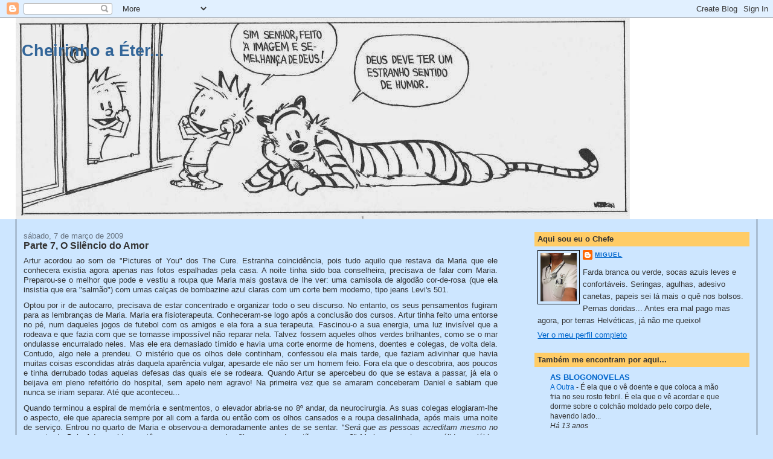

--- FILE ---
content_type: text/html; charset=UTF-8
request_url: https://cheirinhoaeter.blogspot.com/2009/03/parte-7-o-silencio-do-amor.html?showComment=1236540420000
body_size: 19881
content:
<!DOCTYPE html>
<html dir='ltr'>
<head>
<link href='https://www.blogger.com/static/v1/widgets/55013136-widget_css_bundle.css' rel='stylesheet' type='text/css'/>
<meta content='text/html; charset=UTF-8' http-equiv='Content-Type'/>
<meta content='blogger' name='generator'/>
<link href='https://cheirinhoaeter.blogspot.com/favicon.ico' rel='icon' type='image/x-icon'/>
<link href='http://cheirinhoaeter.blogspot.com/2009/03/parte-7-o-silencio-do-amor.html' rel='canonical'/>
<link rel="alternate" type="application/atom+xml" title="Cheirinho a Éter... - Atom" href="https://cheirinhoaeter.blogspot.com/feeds/posts/default" />
<link rel="alternate" type="application/rss+xml" title="Cheirinho a Éter... - RSS" href="https://cheirinhoaeter.blogspot.com/feeds/posts/default?alt=rss" />
<link rel="service.post" type="application/atom+xml" title="Cheirinho a Éter... - Atom" href="https://www.blogger.com/feeds/4348456454811555134/posts/default" />

<link rel="alternate" type="application/atom+xml" title="Cheirinho a Éter... - Atom" href="https://cheirinhoaeter.blogspot.com/feeds/5267402052987464417/comments/default" />
<!--Can't find substitution for tag [blog.ieCssRetrofitLinks]-->
<meta content='http://cheirinhoaeter.blogspot.com/2009/03/parte-7-o-silencio-do-amor.html' property='og:url'/>
<meta content='Parte 7, O Silêncio do Amor' property='og:title'/>
<meta content='Artur acordou ao som de &quot;Pictures of You&quot; dos The Cure. Estranha coincidência, pois tudo aquilo que restava da Maria que ele conhecera exist...' property='og:description'/>
<title>Cheirinho a Éter...: Parte 7, O Silêncio do Amor</title>
<style id='page-skin-1' type='text/css'><!--
/*
-----------------------------------------------
Blogger Template Style
Name:     Stretch Denim
Designer: Darren Delaye
URL:      www.DarrenDelaye.com
Date:     11 Jul 2006
-----------------------------------------------
*/
body {
background: #cde6ff;
margin: 0;
padding: 0px;
font: x-small Verdana, Arial;
text-align: center;
color: #333333;
font-size/* */:/**/small;
font-size: /**/small;
}
a:link {
color: #0066CC;
}
a:visited {
color: #0066CC;
}
a img {
border-width: 0;
}
#outer-wrapper {
font: normal normal 100% Verdana, Arial, Sans-serif;;
}
/* Header
----------------------------------------------- */
#header-wrapper {
margin:0;
padding: 0;
background-color: #ffffff;
text-align: left;
}
#header {
margin: 0 2%;
background-color: #ffffff;
color: #336699;
padding: 0;
font: normal normal 210% Verdana, Arial, Sans-serif;;
position: relative;
}
h1.title {
padding-top: 38px;
margin: 0 1% .1em;
line-height: 1.2em;
font-size: 100%;
}
h1.title a, h1.title a:visited {
color: #336699;
text-decoration: none;
}
#header .description {
display: block;
margin: 0 1%;
padding: 0 0 40px;
line-height: 1.4em;
font-size: 50%;
}
/* Content
----------------------------------------------- */
.clear {
clear: both;
}
#content-wrapper {
margin: 0 2%;
padding: 0 0 15px;
text-align: left;
background-color: #cde6ff;
border: 1px solid #000000;
border-top: 0;
}
#main-wrapper {
margin-left: 1%;
width: 64%;
float: left;
background-color: #cde6ff;
display: inline;       /* fix for doubling margin in IE */
word-wrap: break-word; /* fix for long text breaking sidebar float in IE */
overflow: hidden;      /* fix for long non-text content breaking IE sidebar float */
}
#sidebar-wrapper {
margin-right: 1%;
width: 29%;
float: right;
background-color: #cde6ff;
display: inline;       /* fix for doubling margin in IE */
word-wrap: break-word; /* fix for long text breaking sidebar float in IE */
overflow: hidden;      /* fix for long non-text content breaking IE sidebar float */
}
/* Headings
----------------------------------------------- */
h2, h3 {
margin: 0;
}
/* Posts
----------------------------------------------- */
.date-header {
margin: 1.5em 0 0;
font-weight: normal;
color: #677380;
font-size: 100%;
}
.post {
margin: 0 0 1.5em;
padding-bottom: 1.5em;
}
.post-title {
margin: 0;
padding: 0;
font-size: 125%;
font-weight: bold;
line-height: 1.1em;
}
.post-title a, .post-title a:visited, .post-title strong {
text-decoration: none;
color: #333333;
font-weight: bold;
}
.post div {
margin: 0 0 .75em;
line-height: 1.3em;
}
.post-footer {
margin: -.25em 0 0;
color: #333333;
font-size: 87%;
}
.post-footer .span {
margin-right: .3em;
}
.post img, table.tr-caption-container {
padding: 4px;
border: 1px solid #000000;
}
.tr-caption-container img {
border: none;
padding: 0;
}
.post blockquote {
margin: 1em 20px;
}
.post blockquote p {
margin: .75em 0;
}
/* Comments
----------------------------------------------- */
#comments h4 {
margin: 1em 0;
color: #677380;
}
#comments h4 strong {
font-size: 110%;
}
#comments-block {
margin: 1em 0 1.5em;
line-height: 1.3em;
}
#comments-block dt {
margin: .5em 0;
}
#comments-block dd {
margin: .25em 0 0;
}
#comments-block dd.comment-footer {
margin: -.25em 0 2em;
line-height: 1.4em;
font-size: 78%;
}
#comments-block dd p {
margin: 0 0 .75em;
}
.deleted-comment {
font-style:italic;
color:gray;
}
.feed-links {
clear: both;
line-height: 2.5em;
}
#blog-pager-newer-link {
float: left;
}
#blog-pager-older-link {
float: right;
}
#blog-pager {
text-align: center;
}
/* Sidebar Content
----------------------------------------------- */
.sidebar h2 {
margin: 1.6em 0 .5em;
padding: 4px 5px;
background-color: #ffcc66;
font-size: 100%;
color: #333333;
}
.sidebar ul {
margin: 0;
padding: 0;
list-style: none;
}
.sidebar li {
margin: 0;
padding-top: 0;
padding-right: 0;
padding-bottom: .5em;
padding-left: 15px;
text-indent: -15px;
line-height: 1.5em;
}
.sidebar {
color: #333333;
line-height:1.3em;
}
.sidebar .widget {
margin-bottom: 1em;
}
.sidebar .widget-content {
margin: 0 5px;
}
/* Profile
----------------------------------------------- */
.profile-img {
float: left;
margin-top: 0;
margin-right: 5px;
margin-bottom: 5px;
margin-left: 0;
padding: 4px;
border: 1px solid #000000;
}
.profile-data {
margin:0;
text-transform:uppercase;
letter-spacing:.1em;
font-weight: bold;
line-height: 1.6em;
font-size: 78%;
}
.profile-datablock {
margin:.5em 0 .5em;
}
.profile-textblock {
margin: 0.5em 0;
line-height: 1.6em;
}
/* Footer
----------------------------------------------- */
#footer {
clear: both;
text-align: center;
color: #333333;
}
#footer .widget {
margin:.5em;
padding-top: 20px;
font-size: 85%;
line-height: 1.5em;
text-align: left;
}
/** Page structure tweaks for layout editor wireframe */
body#layout #header {
width: 750px;
}

--></style>
<link href='https://www.blogger.com/dyn-css/authorization.css?targetBlogID=4348456454811555134&amp;zx=8b9be480-24fb-4187-86a2-f13f7cc444dd' media='none' onload='if(media!=&#39;all&#39;)media=&#39;all&#39;' rel='stylesheet'/><noscript><link href='https://www.blogger.com/dyn-css/authorization.css?targetBlogID=4348456454811555134&amp;zx=8b9be480-24fb-4187-86a2-f13f7cc444dd' rel='stylesheet'/></noscript>
<meta name='google-adsense-platform-account' content='ca-host-pub-1556223355139109'/>
<meta name='google-adsense-platform-domain' content='blogspot.com'/>

</head>
<body>
<div class='navbar section' id='navbar'><div class='widget Navbar' data-version='1' id='Navbar1'><script type="text/javascript">
    function setAttributeOnload(object, attribute, val) {
      if(window.addEventListener) {
        window.addEventListener('load',
          function(){ object[attribute] = val; }, false);
      } else {
        window.attachEvent('onload', function(){ object[attribute] = val; });
      }
    }
  </script>
<div id="navbar-iframe-container"></div>
<script type="text/javascript" src="https://apis.google.com/js/platform.js"></script>
<script type="text/javascript">
      gapi.load("gapi.iframes:gapi.iframes.style.bubble", function() {
        if (gapi.iframes && gapi.iframes.getContext) {
          gapi.iframes.getContext().openChild({
              url: 'https://www.blogger.com/navbar/4348456454811555134?po\x3d5267402052987464417\x26origin\x3dhttps://cheirinhoaeter.blogspot.com',
              where: document.getElementById("navbar-iframe-container"),
              id: "navbar-iframe"
          });
        }
      });
    </script><script type="text/javascript">
(function() {
var script = document.createElement('script');
script.type = 'text/javascript';
script.src = '//pagead2.googlesyndication.com/pagead/js/google_top_exp.js';
var head = document.getElementsByTagName('head')[0];
if (head) {
head.appendChild(script);
}})();
</script>
</div></div>
<div id='outer-wrapper'><div id='wrap2'>
<!-- skip links for text browsers -->
<span id='skiplinks' style='display:none;'>
<a href='#main'>skip to main </a> |
      <a href='#sidebar'>skip to sidebar</a>
</span>
<div id='header-wrapper'>
<div class='header section' id='header'><div class='widget Header' data-version='1' id='Header1'>
<div id='header-inner' style='background-image: url("https://blogger.googleusercontent.com/img/b/R29vZ2xl/AVvXsEg51UvuhIxK6HPSNTo7mGGo0SKQ8Y-BQzRbUEIagBxnmeGtr9eLRbzcnvd5dYFLBWI3TragWRgSoZopkHaJQvvGX59K9RHxfeC3GD4j1KnKbCaWpRmH4B6gvP1SQYum6868auusLTpsSnk/s1600/Calvin%2526Hobbes.JPG"); background-position: left; width: 1017px; min-height: 333px; _height: 333px; background-repeat: no-repeat; '>
<div class='titlewrapper' style='background: transparent'>
<h1 class='title' style='background: transparent; border-width: 0px'>
<a href='https://cheirinhoaeter.blogspot.com/'>
Cheirinho a Éter...
</a>
</h1>
</div>
<div class='descriptionwrapper'>
<p class='description'><span>
</span></p>
</div>
</div>
</div></div>
</div>
<div id='content-wrapper'>
<div id='crosscol-wrapper' style='text-align:center'>
<div class='crosscol no-items section' id='crosscol'></div>
</div>
<div id='main-wrapper'>
<div class='main section' id='main'><div class='widget Blog' data-version='1' id='Blog1'>
<div class='blog-posts hfeed'>

          <div class="date-outer">
        
<h2 class='date-header'><span>sábado, 7 de março de 2009</span></h2>

          <div class="date-posts">
        
<div class='post-outer'>
<div class='post hentry uncustomized-post-template' itemprop='blogPost' itemscope='itemscope' itemtype='http://schema.org/BlogPosting'>
<meta content='4348456454811555134' itemprop='blogId'/>
<meta content='5267402052987464417' itemprop='postId'/>
<a name='5267402052987464417'></a>
<h3 class='post-title entry-title' itemprop='name'>
Parte 7, O Silêncio do Amor
</h3>
<div class='post-header'>
<div class='post-header-line-1'></div>
</div>
<div class='post-body entry-content' id='post-body-5267402052987464417' itemprop='description articleBody'>
<div align="justify">Artur acordou ao som de "Pictures of You" dos The Cure. Estranha coincidência, pois tudo aquilo que restava da Maria que ele conhecera existia agora apenas nas fotos espalhadas pela casa. A noite tinha sido boa conselheira, precisava de falar com Maria. Preparou-se o melhor que pode e vestiu a roupa que Maria mais gostava de lhe ver: uma camisola de algodão cor-de-rosa (que ela insistia que era "salmão") com umas calças de bombazine azul claras com um corte bem moderno, tipo jeans Levi's 501. </div><div align="justify">Optou por ir de autocarro, precisava de estar concentrado e organizar todo o seu discurso. No entanto, os seus pensamentos fugiram para as lembranças de Maria. Maria era fisioterapeuta. Conheceram-se logo após a conclusão dos cursos. Artur tinha feito uma entorse no pé, num daqueles jogos de futebol com os amigos e ela fora a sua terapeuta. Fascinou-o a sua energia, uma luz invisível que a rodeava e que fazia com que se tornasse impossível não reparar nela. Talvez fossem aqueles olhos verdes brilhantes, como se o mar ondulasse encurralado neles. Mas ele era demasiado tímido e havia uma corte enorme de homens, doentes e colegas, de volta dela. Contudo, algo nele a prendeu. O mistério que os olhos dele continham, confessou ela mais tarde, que faziam adivinhar que havia muitas coisas escondidas atrás daquela aparência vulgar, apesarde ele não ser um homem feio. Fora ela que o descobrira, aos poucos e tinha derrubado todas aquelas defesas das quais ele se rodeara. Quando Artur se apercebeu do que se estava a passar, já ela o beijava em pleno refeitório do hospital, sem apelo nem agravo! Na primeira vez que se amaram conceberam Daniel e sabiam que nunca se iriam separar. Até que aconteceu...</div><div align="justify">Quando terminou a espiral de memória e sentmentos, o elevador abria-se no 8º andar, da neurocirurgia. As suas colegas elogiaram-lhe o aspecto, ele que aparecia sempre por ali com a farda ou então com os olhos cansados e a roupa desalinhada, após mais uma noite de serviço. Entrou no quarto de Maria e observou-a demoradamente antes de se sentar. <em>"Será que as pessoas acreditam mesmo no aspecto de Bela Adormecida que têm as personagens dos filmes, quando estão em coma?"</em> Maria apresentava-se pálida, os lábios quase sem cor. O cabelo, outrora brilhante e farto, estava rapado por causa do monitor da pressão cerebral que lhe perfurava o crânio e estava suturado ao couro cabeludo. Uma cânula de traqueostomia entrava-lhe pela base do pescoço e estava conectado aos tubos do ventilador que trabalhava ritmadamente e com um sopro demasiado parecido com um gemido. Um tubo de plástico flexivel saía-lhe do abdómen e estava ligado a um sistema de alimentação artificial. Um balão de soro estava ligado ao catéter venoso central que lhe perfurava a virilha até à artéria femoral. Um saco de recolha de urina denunciava uma algália. O limites do seu corpo confundiam-se já com os limites do colchão. Os monitores mantinham-se placidamente a desenhar as linhas que demonstravam que Maria não tinha dor. Física, pelo menos.</div><div align="justify">Sentou-se. <em>"Maria, temos de falar."</em> Subitamente o alarme do monitor dispara e Artur constata que o coração de Maria tinha acelerado! Ele continuou calmamente: <em>"Foste o meu primeiro Amor. Contigo descobri-me e descobri-te, descobri o prazer, a paixão, a vertigem, a calma, a segurança, a paternidade. Mas também provei a dor. Ainda a provo hoje, a todas as horas. Eu amo-te Maria, mas não este corpo que não és tu! Eu jurei cuidar do teu corpo até ao final dos teus dias até porque fui um cobarde! Perdoa-me, não consegui desligar-me de ti e desligar estas máquinas. Sei que não querias isto... esta não és tu, é apenas o teu corpo." </em>O monitor mostrava agora frequências cardíacas irregulares. <em>"Venho hoje aqui falar-te de Alice. Sinto com ela hoje o que sentimos juntos à 16 anos. Estou morto sem ti, Maria. É o Daniel que me impele a continuar mas Alice... Alice ilumina o negro que me envolve, alivia a dor que me fustiga, alimenta o meu ser definhado. Eu... eu... amo-a. Perdoa-me, nunca te abandonarei, serás sempre a dona de parte do meu coração... Perdoa-me." </em>O silêncio tomou conta do quarto, Artur olhou o monitor... um batimento fora do compasso e todas as linhas mostravam agora frequências baixas, típicas de quem dorme um sono profundo e descansado. O peito de Maria subiu, contrariando a tirania do ventilador, revelando um suspiro e Artur gela ao perceber um subtilíssimo esgar facial de Maria. Um sorriso. Artur verte uma lágrima, beija a face imóvel de maria e diz: <em>"Obrigado... não esperava outra coisa de ti."</em></div><div align="justify">Saiu do quarto e pensou que lhe apetecia mesmo um café.</div><div align="justify"></div><div align="justify">Já está!! Um pouco longo, desculpem, mas precisava de esclarecer a relação entre Artur e Maria já que alguns comentários o acusavam, injustamente de ser um prevaricador, de estar de alguma forma a trair Maria. Começo a gostar deste tipo... Agora amiga <a href="http://avontaderegresso.blogspot.com/">Ana</a>, sempre quero ver como ele se safa no café!! Ah, e não ponhas a Alice de folga!!!! </div>
<div style='clear: both;'></div>
</div>
<div class='post-footer'>
<div class='post-footer-line post-footer-line-1'>
<span class='post-author vcard'>
Um cheirinho de
<span class='fn' itemprop='author' itemscope='itemscope' itemtype='http://schema.org/Person'>
<meta content='https://www.blogger.com/profile/08935346537938706238' itemprop='url'/>
<a class='g-profile' href='https://www.blogger.com/profile/08935346537938706238' rel='author' title='author profile'>
<span itemprop='name'>Miguel</span>
</a>
</span>
</span>
<span class='post-timestamp'>
por volta das
<meta content='http://cheirinhoaeter.blogspot.com/2009/03/parte-7-o-silencio-do-amor.html' itemprop='url'/>
<a class='timestamp-link' href='https://cheirinhoaeter.blogspot.com/2009/03/parte-7-o-silencio-do-amor.html' rel='bookmark' title='permanent link'><abbr class='published' itemprop='datePublished' title='2009-03-07T21:50:00Z'>21:50</abbr></a>
</span>
<span class='post-comment-link'>
</span>
<span class='post-icons'>
<span class='item-control blog-admin pid-1651224807'>
<a href='https://www.blogger.com/post-edit.g?blogID=4348456454811555134&postID=5267402052987464417&from=pencil' title='Editar mensagem'>
<img alt='' class='icon-action' height='18' src='https://resources.blogblog.com/img/icon18_edit_allbkg.gif' width='18'/>
</a>
</span>
</span>
<div class='post-share-buttons goog-inline-block'>
</div>
</div>
<div class='post-footer-line post-footer-line-2'>
<span class='post-labels'>
</span>
</div>
<div class='post-footer-line post-footer-line-3'>
<span class='post-location'>
</span>
</div>
</div>
</div>
<div class='comments' id='comments'>
<a name='comments'></a>
<h4>9 comentários:</h4>
<div id='Blog1_comments-block-wrapper'>
<dl class='avatar-comment-indent' id='comments-block'>
<dt class='comment-author ' id='c1382782399706877217'>
<a name='c1382782399706877217'></a>
<div class="avatar-image-container vcard"><span dir="ltr"><a href="https://www.blogger.com/profile/01811916838686001794" target="" rel="nofollow" onclick="" class="avatar-hovercard" id="av-1382782399706877217-01811916838686001794"><img src="https://resources.blogblog.com/img/blank.gif" width="35" height="35" class="delayLoad" style="display: none;" longdesc="//blogger.googleusercontent.com/img/b/R29vZ2xl/AVvXsEhdeMiks2iA3CumZLP3n5tagzDHr_jmhSSFYZReUAZwM1NA-jyl-NS03xfEWKsQIlwCnZ8wNEFpkM_txc2eLnTDn4u31qTcrBV70TbHnx2nMnKNZdQBPmvJiozonU-fl-Y/s45-c/DSCN0646.JPG" alt="" title="Tasha">

<noscript><img src="//blogger.googleusercontent.com/img/b/R29vZ2xl/AVvXsEhdeMiks2iA3CumZLP3n5tagzDHr_jmhSSFYZReUAZwM1NA-jyl-NS03xfEWKsQIlwCnZ8wNEFpkM_txc2eLnTDn4u31qTcrBV70TbHnx2nMnKNZdQBPmvJiozonU-fl-Y/s45-c/DSCN0646.JPG" width="35" height="35" class="photo" alt=""></noscript></a></span></div>
<a href='https://www.blogger.com/profile/01811916838686001794' rel='nofollow'>Tasha</a>
disse...
</dt>
<dd class='comment-body' id='Blog1_cmt-1382782399706877217'>
<p>
Bem... E já chorei e tudo...
</p>
</dd>
<dd class='comment-footer'>
<span class='comment-timestamp'>
<a href='https://cheirinhoaeter.blogspot.com/2009/03/parte-7-o-silencio-do-amor.html?showComment=1236467520000#c1382782399706877217' title='comment permalink'>
7 de março de 2009 às 23:12
</a>
<span class='item-control blog-admin pid-366414929'>
<a class='comment-delete' href='https://www.blogger.com/comment/delete/4348456454811555134/1382782399706877217' title='Eliminar comentário'>
<img src='https://resources.blogblog.com/img/icon_delete13.gif'/>
</a>
</span>
</span>
</dd>
<dt class='comment-author ' id='c5749359260105964338'>
<a name='c5749359260105964338'></a>
<div class="avatar-image-container vcard"><span dir="ltr"><a href="https://www.blogger.com/profile/05357427699826525462" target="" rel="nofollow" onclick="" class="avatar-hovercard" id="av-5749359260105964338-05357427699826525462"><img src="https://resources.blogblog.com/img/blank.gif" width="35" height="35" class="delayLoad" style="display: none;" longdesc="//blogger.googleusercontent.com/img/b/R29vZ2xl/AVvXsEgr5uYg9zpDDg3I_GGvbbkscC5-jGYdfnSFOlBfqOOKROdb67ykl8Gms91JYSn3e9oQx_J7RjAqgR5zZXpKT4OIxJg6I3ul8VbBwZDS7ORoI2LVeR5AAQBUF8S-v0Cy6w/s45-c/modigliani72[1].jpg" alt="" title="Ana C.">

<noscript><img src="//blogger.googleusercontent.com/img/b/R29vZ2xl/AVvXsEgr5uYg9zpDDg3I_GGvbbkscC5-jGYdfnSFOlBfqOOKROdb67ykl8Gms91JYSn3e9oQx_J7RjAqgR5zZXpKT4OIxJg6I3ul8VbBwZDS7ORoI2LVeR5AAQBUF8S-v0Cy6w/s45-c/modigliani72[1].jpg" width="35" height="35" class="photo" alt=""></noscript></a></span></div>
<a href='https://www.blogger.com/profile/05357427699826525462' rel='nofollow'>Ana C.</a>
disse...
</dt>
<dd class='comment-body' id='Blog1_cmt-5749359260105964338'>
<p>
Miguel, o diálogo que ele tem com a Maria é qualquer coisa de muito sensível e bonito. Vê-se que foste buscar os teus próprios sentimentos algures aí dentro de ti e como noveleira é isso que tenho que fazer tantas, tantas vezes e é isso que torna uma boa ideia, numa cena fantástica. Conseguiste mais uma vez! Parabéns. Diz lá que isto não faz bem à pinha?
</p>
</dd>
<dd class='comment-footer'>
<span class='comment-timestamp'>
<a href='https://cheirinhoaeter.blogspot.com/2009/03/parte-7-o-silencio-do-amor.html?showComment=1236502320000#c5749359260105964338' title='comment permalink'>
8 de março de 2009 às 08:52
</a>
<span class='item-control blog-admin pid-1813305611'>
<a class='comment-delete' href='https://www.blogger.com/comment/delete/4348456454811555134/5749359260105964338' title='Eliminar comentário'>
<img src='https://resources.blogblog.com/img/icon_delete13.gif'/>
</a>
</span>
</span>
</dd>
<dt class='comment-author blog-author' id='c1635703586440967379'>
<a name='c1635703586440967379'></a>
<div class="avatar-image-container vcard"><span dir="ltr"><a href="https://www.blogger.com/profile/08935346537938706238" target="" rel="nofollow" onclick="" class="avatar-hovercard" id="av-1635703586440967379-08935346537938706238"><img src="https://resources.blogblog.com/img/blank.gif" width="35" height="35" class="delayLoad" style="display: none;" longdesc="//blogger.googleusercontent.com/img/b/R29vZ2xl/AVvXsEjYGcvNZqgaPp_bkRzRdZWYGjsQu6GUXpQxg204QEPRgkPS3YvCQkoTZCpgegcy0AbADV1BAtLuldOuM-EMfKVBcpVQNW1lOcck-SVukYXH-GOVIz3MQxbNMdo05S8H5Tw/s45-c/IMG_1675.JPG" alt="" title="Miguel">

<noscript><img src="//blogger.googleusercontent.com/img/b/R29vZ2xl/AVvXsEjYGcvNZqgaPp_bkRzRdZWYGjsQu6GUXpQxg204QEPRgkPS3YvCQkoTZCpgegcy0AbADV1BAtLuldOuM-EMfKVBcpVQNW1lOcck-SVukYXH-GOVIz3MQxbNMdo05S8H5Tw/s45-c/IMG_1675.JPG" width="35" height="35" class="photo" alt=""></noscript></a></span></div>
<a href='https://www.blogger.com/profile/08935346537938706238' rel='nofollow'>Miguel</a>
disse...
</dt>
<dd class='comment-body' id='Blog1_cmt-1635703586440967379'>
<p>
O facto do Artur ser enfermeiro, bem como de Maria estar em coma leva-me para a minha própria experiência.É muito fácil escrever sobre algo que se conhece por dentro, e o diálogo, bem isso vem depois de ouvir muitas e muitas conversas do género entre familiares de doentes, em coma ou não. Parecendo que não, facilita!!<BR/>Espero que estejam a gostar! <BR/>Sempre quero ver o que se passa agora entre Artur e Alice, uma vez que eletem já a "permissão" de Maria!!
</p>
</dd>
<dd class='comment-footer'>
<span class='comment-timestamp'>
<a href='https://cheirinhoaeter.blogspot.com/2009/03/parte-7-o-silencio-do-amor.html?showComment=1236503400000#c1635703586440967379' title='comment permalink'>
8 de março de 2009 às 09:10
</a>
<span class='item-control blog-admin pid-1651224807'>
<a class='comment-delete' href='https://www.blogger.com/comment/delete/4348456454811555134/1635703586440967379' title='Eliminar comentário'>
<img src='https://resources.blogblog.com/img/icon_delete13.gif'/>
</a>
</span>
</span>
</dd>
<dt class='comment-author ' id='c2986939918624798645'>
<a name='c2986939918624798645'></a>
<div class="avatar-image-container avatar-stock"><span dir="ltr"><a href="https://www.blogger.com/profile/01780502654203576889" target="" rel="nofollow" onclick="" class="avatar-hovercard" id="av-2986939918624798645-01780502654203576889"><img src="//www.blogger.com/img/blogger_logo_round_35.png" width="35" height="35" alt="" title="R">

</a></span></div>
<a href='https://www.blogger.com/profile/01780502654203576889' rel='nofollow'>R</a>
disse...
</dt>
<dd class='comment-body' id='Blog1_cmt-2986939918624798645'>
<p>
Estou comovidíssima, pelo teu relato do estado da Maria. Tu melhor do que ninguém sabes descrever como é. Mas eu também sei, não com todos esses termos técnicos, mas porque vivi essa situação de muito perto. Tive assim a minha mãe,tal como a Maria durante quatro meses num serviço de neurocirurgia.Nunca recuperou. Eu também falava com ela. Não sei se me ouvia ou não mas contava-lhe diariamente o que me acontecia. <BR/>Estou triste, mas isto vai passar. Continuarei a seguir a história.Beijinhos
</p>
</dd>
<dd class='comment-footer'>
<span class='comment-timestamp'>
<a href='https://cheirinhoaeter.blogspot.com/2009/03/parte-7-o-silencio-do-amor.html?showComment=1236529620000#c2986939918624798645' title='comment permalink'>
8 de março de 2009 às 16:27
</a>
<span class='item-control blog-admin pid-1057361762'>
<a class='comment-delete' href='https://www.blogger.com/comment/delete/4348456454811555134/2986939918624798645' title='Eliminar comentário'>
<img src='https://resources.blogblog.com/img/icon_delete13.gif'/>
</a>
</span>
</span>
</dd>
<dt class='comment-author ' id='c347691682530170348'>
<a name='c347691682530170348'></a>
<div class="avatar-image-container vcard"><span dir="ltr"><a href="https://www.blogger.com/profile/16938111114589918911" target="" rel="nofollow" onclick="" class="avatar-hovercard" id="av-347691682530170348-16938111114589918911"><img src="https://resources.blogblog.com/img/blank.gif" width="35" height="35" class="delayLoad" style="display: none;" longdesc="//blogger.googleusercontent.com/img/b/R29vZ2xl/AVvXsEigpIEt3vbIHHmzLkc-S0CPzz3qMTki1lOjLE4WUnJSrWkDJt4z-cY_1YQzauIYWxX0PUzVu2D5tIfttf7zaYcqJntYZZgPMnFSXB-A5elSRxzyUx0URXbjaqH1L33J4w/s45-c/meezAnimatedBodyshot300x400[1].gif" alt="" title="Banita">

<noscript><img src="//blogger.googleusercontent.com/img/b/R29vZ2xl/AVvXsEigpIEt3vbIHHmzLkc-S0CPzz3qMTki1lOjLE4WUnJSrWkDJt4z-cY_1YQzauIYWxX0PUzVu2D5tIfttf7zaYcqJntYZZgPMnFSXB-A5elSRxzyUx0URXbjaqH1L33J4w/s45-c/meezAnimatedBodyshot300x400[1].gif" width="35" height="35" class="photo" alt=""></noscript></a></span></div>
<a href='https://www.blogger.com/profile/16938111114589918911' rel='nofollow'>Banita</a>
disse...
</dt>
<dd class='comment-body' id='Blog1_cmt-347691682530170348'>
<p>
Acho que a novela está bonita e emocionante. Aguardo desenvolvimentos!<BR/>Lamento Mariinha, pela tua mãe. Um beijinho de força e solidariedade, já que o meu avô também esteve em coma 15 dias... e morreu no meu dia de anos, há 10 anos.
</p>
</dd>
<dd class='comment-footer'>
<span class='comment-timestamp'>
<a href='https://cheirinhoaeter.blogspot.com/2009/03/parte-7-o-silencio-do-amor.html?showComment=1236540420000#c347691682530170348' title='comment permalink'>
8 de março de 2009 às 19:27
</a>
<span class='item-control blog-admin pid-256831823'>
<a class='comment-delete' href='https://www.blogger.com/comment/delete/4348456454811555134/347691682530170348' title='Eliminar comentário'>
<img src='https://resources.blogblog.com/img/icon_delete13.gif'/>
</a>
</span>
</span>
</dd>
<dt class='comment-author ' id='c4831875273384671212'>
<a name='c4831875273384671212'></a>
<div class="avatar-image-container avatar-stock"><span dir="ltr"><img src="//resources.blogblog.com/img/blank.gif" width="35" height="35" alt="" title="An&oacute;nimo">

</span></div>
Anónimo
disse...
</dt>
<dd class='comment-body' id='Blog1_cmt-4831875273384671212'>
<p>
Conheci hoje e gostei muito do blog...(Só parei depois de o ler todo :))<BR/>Parabéns!<BR/>Abraço<BR/>Gustavo Fernandes
</p>
</dd>
<dd class='comment-footer'>
<span class='comment-timestamp'>
<a href='https://cheirinhoaeter.blogspot.com/2009/03/parte-7-o-silencio-do-amor.html?showComment=1236579060000#c4831875273384671212' title='comment permalink'>
9 de março de 2009 às 06:11
</a>
<span class='item-control blog-admin pid-257604276'>
<a class='comment-delete' href='https://www.blogger.com/comment/delete/4348456454811555134/4831875273384671212' title='Eliminar comentário'>
<img src='https://resources.blogblog.com/img/icon_delete13.gif'/>
</a>
</span>
</span>
</dd>
<dt class='comment-author ' id='c4981440738747272742'>
<a name='c4981440738747272742'></a>
<div class="avatar-image-container vcard"><span dir="ltr"><a href="https://www.blogger.com/profile/00810170314210438985" target="" rel="nofollow" onclick="" class="avatar-hovercard" id="av-4981440738747272742-00810170314210438985"><img src="https://resources.blogblog.com/img/blank.gif" width="35" height="35" class="delayLoad" style="display: none;" longdesc="//blogger.googleusercontent.com/img/b/R29vZ2xl/AVvXsEhx7-jfAEw_pWWDuMYwOxQzfQHmgSJnuP5-iVYU5w75lNN-Uht3XJsVZxPT-1DxejyvRd0s7lRFBgkd70IUbmRTva3tSDbtmHo7_AZcm4RMchsHAB7wwyFpLZd6Cd2cE2o/s45-c/anaP7290017.JPG" alt="" title="Ana.">

<noscript><img src="//blogger.googleusercontent.com/img/b/R29vZ2xl/AVvXsEhx7-jfAEw_pWWDuMYwOxQzfQHmgSJnuP5-iVYU5w75lNN-Uht3XJsVZxPT-1DxejyvRd0s7lRFBgkd70IUbmRTva3tSDbtmHo7_AZcm4RMchsHAB7wwyFpLZd6Cd2cE2o/s45-c/anaP7290017.JPG" width="35" height="35" class="photo" alt=""></noscript></a></span></div>
<a href='https://www.blogger.com/profile/00810170314210438985' rel='nofollow'>Ana.</a>
disse...
</dt>
<dd class='comment-body' id='Blog1_cmt-4981440738747272742'>
<p>
Boa Miguel!<BR/>Conseguiste descrever deliciosamente a timidez do Artur. <BR/><BR/>Boa!<BR/><BR/>;)
</p>
</dd>
<dd class='comment-footer'>
<span class='comment-timestamp'>
<a href='https://cheirinhoaeter.blogspot.com/2009/03/parte-7-o-silencio-do-amor.html?showComment=1236595020000#c4981440738747272742' title='comment permalink'>
9 de março de 2009 às 10:37
</a>
<span class='item-control blog-admin pid-185643567'>
<a class='comment-delete' href='https://www.blogger.com/comment/delete/4348456454811555134/4981440738747272742' title='Eliminar comentário'>
<img src='https://resources.blogblog.com/img/icon_delete13.gif'/>
</a>
</span>
</span>
</dd>
<dt class='comment-author ' id='c969740619396552990'>
<a name='c969740619396552990'></a>
<div class="avatar-image-container vcard"><span dir="ltr"><a href="https://www.blogger.com/profile/05357427699826525462" target="" rel="nofollow" onclick="" class="avatar-hovercard" id="av-969740619396552990-05357427699826525462"><img src="https://resources.blogblog.com/img/blank.gif" width="35" height="35" class="delayLoad" style="display: none;" longdesc="//blogger.googleusercontent.com/img/b/R29vZ2xl/AVvXsEgr5uYg9zpDDg3I_GGvbbkscC5-jGYdfnSFOlBfqOOKROdb67ykl8Gms91JYSn3e9oQx_J7RjAqgR5zZXpKT4OIxJg6I3ul8VbBwZDS7ORoI2LVeR5AAQBUF8S-v0Cy6w/s45-c/modigliani72[1].jpg" alt="" title="Ana C.">

<noscript><img src="//blogger.googleusercontent.com/img/b/R29vZ2xl/AVvXsEgr5uYg9zpDDg3I_GGvbbkscC5-jGYdfnSFOlBfqOOKROdb67ykl8Gms91JYSn3e9oQx_J7RjAqgR5zZXpKT4OIxJg6I3ul8VbBwZDS7ORoI2LVeR5AAQBUF8S-v0Cy6w/s45-c/modigliani72[1].jpg" width="35" height="35" class="photo" alt=""></noscript></a></span></div>
<a href='https://www.blogger.com/profile/05357427699826525462' rel='nofollow'>Ana C.</a>
disse...
</dt>
<dd class='comment-body' id='Blog1_cmt-969740619396552990'>
<p>
E a parte 8 já espera por ti...
</p>
</dd>
<dd class='comment-footer'>
<span class='comment-timestamp'>
<a href='https://cheirinhoaeter.blogspot.com/2009/03/parte-7-o-silencio-do-amor.html?showComment=1236596700000#c969740619396552990' title='comment permalink'>
9 de março de 2009 às 11:05
</a>
<span class='item-control blog-admin pid-1813305611'>
<a class='comment-delete' href='https://www.blogger.com/comment/delete/4348456454811555134/969740619396552990' title='Eliminar comentário'>
<img src='https://resources.blogblog.com/img/icon_delete13.gif'/>
</a>
</span>
</span>
</dd>
<dt class='comment-author ' id='c6743284295268446627'>
<a name='c6743284295268446627'></a>
<div class="avatar-image-container vcard"><span dir="ltr"><a href="https://www.blogger.com/profile/06250058324380484908" target="" rel="nofollow" onclick="" class="avatar-hovercard" id="av-6743284295268446627-06250058324380484908"><img src="https://resources.blogblog.com/img/blank.gif" width="35" height="35" class="delayLoad" style="display: none;" longdesc="//blogger.googleusercontent.com/img/b/R29vZ2xl/AVvXsEgtoXkHQMd8REJnf3u9oz6m_2kHOi3DLP-Ne6mzyQQ2n2JyL7KDQ7LI67gKX6KYma0gvdVM933Y3a0O3i_bOgHaf2qm2dPptDaBSzW4CIc2yB70deWCFOyYMj6zlmeHAg/s45-c/peacockpansy2.jpg" alt="" title="Precis Almana">

<noscript><img src="//blogger.googleusercontent.com/img/b/R29vZ2xl/AVvXsEgtoXkHQMd8REJnf3u9oz6m_2kHOi3DLP-Ne6mzyQQ2n2JyL7KDQ7LI67gKX6KYma0gvdVM933Y3a0O3i_bOgHaf2qm2dPptDaBSzW4CIc2yB70deWCFOyYMj6zlmeHAg/s45-c/peacockpansy2.jpg" width="35" height="35" class="photo" alt=""></noscript></a></span></div>
<a href='https://www.blogger.com/profile/06250058324380484908' rel='nofollow'>Precis Almana</a>
disse...
</dt>
<dd class='comment-body' id='Blog1_cmt-6743284295268446627'>
<p>
Miguel, adorei o "parecendo que não, facilita".<BR/>Agora a sério, pareces profissional da coisa. E estou a a-d-o-r-a-r esta desgarrada, aliás como já tinha dito à Ana C. E as emoções agora saíram de ti ;-)<BR/>Palmas, palmas. Para os dois. Agora vou ler o o dela para depois vir aqui ao teu. Isto anda numa velocidade que me custa a acompanhar! :-)
</p>
</dd>
<dd class='comment-footer'>
<span class='comment-timestamp'>
<a href='https://cheirinhoaeter.blogspot.com/2009/03/parte-7-o-silencio-do-amor.html?showComment=1236635820000#c6743284295268446627' title='comment permalink'>
9 de março de 2009 às 21:57
</a>
<span class='item-control blog-admin pid-1257884111'>
<a class='comment-delete' href='https://www.blogger.com/comment/delete/4348456454811555134/6743284295268446627' title='Eliminar comentário'>
<img src='https://resources.blogblog.com/img/icon_delete13.gif'/>
</a>
</span>
</span>
</dd>
</dl>
</div>
<p class='comment-footer'>
<a href='https://www.blogger.com/comment/fullpage/post/4348456454811555134/5267402052987464417' onclick='javascript:window.open(this.href, "bloggerPopup", "toolbar=0,location=0,statusbar=1,menubar=0,scrollbars=yes,width=640,height=500"); return false;'>Enviar um comentário</a>
</p>
</div>
</div>

        </div></div>
      
</div>
<div class='blog-pager' id='blog-pager'>
<span id='blog-pager-newer-link'>
<a class='blog-pager-newer-link' href='https://cheirinhoaeter.blogspot.com/2009/03/o-silencio-do-amor-parte-9.html' id='Blog1_blog-pager-newer-link' title='Mensagem mais recente'>Mensagem mais recente</a>
</span>
<span id='blog-pager-older-link'>
<a class='blog-pager-older-link' href='https://cheirinhoaeter.blogspot.com/2009/03/o-silencio-do-amor-parte-5.html' id='Blog1_blog-pager-older-link' title='Mensagem antiga'>Mensagem antiga</a>
</span>
<a class='home-link' href='https://cheirinhoaeter.blogspot.com/'>Página inicial</a>
</div>
<div class='clear'></div>
<div class='post-feeds'>
<div class='feed-links'>
Subscrever:
<a class='feed-link' href='https://cheirinhoaeter.blogspot.com/feeds/5267402052987464417/comments/default' target='_blank' type='application/atom+xml'>Enviar feedback (Atom)</a>
</div>
</div>
</div></div>
</div>
<div id='sidebar-wrapper'>
<div class='sidebar section' id='sidebar'><div class='widget Profile' data-version='1' id='Profile1'>
<h2>Aqui sou eu o Chefe</h2>
<div class='widget-content'>
<a href='https://www.blogger.com/profile/08935346537938706238'><img alt='A minha foto' class='profile-img' height='80' src='//blogger.googleusercontent.com/img/b/R29vZ2xl/AVvXsEjYGcvNZqgaPp_bkRzRdZWYGjsQu6GUXpQxg204QEPRgkPS3YvCQkoTZCpgegcy0AbADV1BAtLuldOuM-EMfKVBcpVQNW1lOcck-SVukYXH-GOVIz3MQxbNMdo05S8H5Tw/s220/IMG_1675.JPG' width='60'/></a>
<dl class='profile-datablock'>
<dt class='profile-data'>
<a class='profile-name-link g-profile' href='https://www.blogger.com/profile/08935346537938706238' rel='author' style='background-image: url(//www.blogger.com/img/logo-16.png);'>
Miguel
</a>
</dt>
<dd class='profile-textblock'>Farda branca ou verde, socas azuis leves e confortáveis. Seringas, agulhas, adesivo canetas, papeis sei lá mais o quê nos bolsos. Pernas doridas...
Antes era mal pago mas agora, por terras Helvéticas, já não me queixo!</dd>
</dl>
<a class='profile-link' href='https://www.blogger.com/profile/08935346537938706238' rel='author'>Ver o meu perfil completo</a>
<div class='clear'></div>
</div>
</div><div class='widget BlogList' data-version='1' id='BlogList2'>
<h2 class='title'>Também me encontram por aqui...</h2>
<div class='widget-content'>
<div class='blog-list-container' id='BlogList2_container'>
<ul id='BlogList2_blogs'>
<li style='display: block;'>
<div class='blog-icon'>
</div>
<div class='blog-content'>
<div class='blog-title'>
<a href='http://asblogonovelas.blogspot.com/' target='_blank'>
AS BLOGONOVELAS</a>
</div>
<div class='item-content'>
<span class='item-title'>
<a href='http://asblogonovelas.blogspot.com/2012/05/outra.html' target='_blank'>
A Outra
</a>
</span>

                      -
                    
<span class='item-snippet'>
É ela que o vê doente e que coloca a mão fria no seu rosto febril. É ela 
que o vê acordar e que dorme sobre o colchão moldado pelo corpo dele, 
havendo lado...
</span>
<div class='item-time'>
Há 13 anos
</div>
</div>
</div>
<div style='clear: both;'></div>
</li>
</ul>
<div class='clear'></div>
</div>
</div>
</div><div class='widget Followers' data-version='1' id='Followers1'>
<h2 class='title'>Doentes Crónicos...</h2>
<div class='widget-content'>
<div id='Followers1-wrapper'>
<div style='margin-right:2px;'>
<div><script type="text/javascript" src="https://apis.google.com/js/platform.js"></script>
<div id="followers-iframe-container"></div>
<script type="text/javascript">
    window.followersIframe = null;
    function followersIframeOpen(url) {
      gapi.load("gapi.iframes", function() {
        if (gapi.iframes && gapi.iframes.getContext) {
          window.followersIframe = gapi.iframes.getContext().openChild({
            url: url,
            where: document.getElementById("followers-iframe-container"),
            messageHandlersFilter: gapi.iframes.CROSS_ORIGIN_IFRAMES_FILTER,
            messageHandlers: {
              '_ready': function(obj) {
                window.followersIframe.getIframeEl().height = obj.height;
              },
              'reset': function() {
                window.followersIframe.close();
                followersIframeOpen("https://www.blogger.com/followers/frame/4348456454811555134?colors\x3dCgt0cmFuc3BhcmVudBILdHJhbnNwYXJlbnQaByMzMzMzMzMiByMwMDAwMDAqByNjZGU2ZmYyByMwMDAwMDA6ByMzMzMzMzNCByMwMDAwMDBKByMwMDAwMDBSByNGRkZGRkZaC3RyYW5zcGFyZW50\x26pageSize\x3d21\x26hl\x3dpt-PT\x26origin\x3dhttps://cheirinhoaeter.blogspot.com");
              },
              'open': function(url) {
                window.followersIframe.close();
                followersIframeOpen(url);
              }
            }
          });
        }
      });
    }
    followersIframeOpen("https://www.blogger.com/followers/frame/4348456454811555134?colors\x3dCgt0cmFuc3BhcmVudBILdHJhbnNwYXJlbnQaByMzMzMzMzMiByMwMDAwMDAqByNjZGU2ZmYyByMwMDAwMDA6ByMzMzMzMzNCByMwMDAwMDBKByMwMDAwMDBSByNGRkZGRkZaC3RyYW5zcGFyZW50\x26pageSize\x3d21\x26hl\x3dpt-PT\x26origin\x3dhttps://cheirinhoaeter.blogspot.com");
  </script></div>
</div>
</div>
<div class='clear'></div>
</div>
</div><div class='widget BlogList' data-version='1' id='BlogList1'>
<h2 class='title'>Quando saírem daqui visitem:</h2>
<div class='widget-content'>
<div class='blog-list-container' id='BlogList1_container'>
<ul id='BlogList1_blogs'>
<li style='display: block;'>
<div class='blog-icon'>
</div>
<div class='blog-content'>
<div class='blog-title'>
<a href='http://transplantes-pulmonares.blogspot.com/' target='_blank'>
Transplante Pulmonar e Transplante Renal</a>
</div>
<div class='item-content'>
<span class='item-title'>
<a href='http://transplantes-pulmonares.blogspot.com/2020/02/vou-viajar-e-agora-com-uso-mascara-para.html' target='_blank'>
Vou viajar e agora como uso a máscara para me proteger a nivel respiratório?
</a>
</span>

                      -
                    
<span class='item-snippet'>
 
Uso Correcto 
Uso incorrecto  Parece o mesmo não é? Mas há uma grande diferença! As 
máscaras têm frente e verso e uma parte serve para proteger o nariz e ...
</span>
<div class='item-time'>
Há 5 anos
</div>
</div>
</div>
<div style='clear: both;'></div>
</li>
<li style='display: block;'>
<div class='blog-icon'>
</div>
<div class='blog-content'>
<div class='blog-title'>
<a href='https://comecarbemepreciso.blogspot.com/' target='_blank'>
Começar Bem é Preciso</a>
</div>
<div class='item-content'>
<span class='item-title'>
<a href='https://comecarbemepreciso.blogspot.com/2019/04/blog-post.html' target='_blank'>
</a>
</span>

                      -
                    
<span class='item-snippet'>
</span>
<div class='item-time'>
Há 6 anos
</div>
</div>
</div>
<div style='clear: both;'></div>
</li>
<li style='display: block;'>
<div class='blog-icon'>
</div>
<div class='blog-content'>
<div class='blog-title'>
<a href='http://porquedeixeideserenfermeiro.blogspot.com/' target='_blank'>
Porque deixei de ser enfermeiro</a>
</div>
<div class='item-content'>
<span class='item-title'>
<a href='http://porquedeixeideserenfermeiro.blogspot.com/2019/04/cronologia-do-ano-mais-marcante-para.html' target='_blank'>
Cronologia do ano mais marcante para a história da Enfermagem Portuguesa.
</a>
</span>

                      -
                    
<span class='item-snippet'>
Para muitos, principalmente os mais velhos, poderão haver outros momentos 
que foram ainda mais marcantes para a história da Enfermagem Portuguesa, do 
que e...
</span>
<div class='item-time'>
Há 6 anos
</div>
</div>
</div>
<div style='clear: both;'></div>
</li>
<li style='display: block;'>
<div class='blog-icon'>
</div>
<div class='blog-content'>
<div class='blog-title'>
<a href='https://controversamaresia.blogs.sapo.pt/' target='_blank'>
Controversa Maresia</a>
</div>
<div class='item-content'>
<span class='item-title'>
<a href='https://controversamaresia.blogs.sapo.pt/just-my-imagination-or-i-m-not-done-yet-420207' target='_blank'>
just my imagination (or I&#180;m not done yet)
</a>
</span>

                      -
                    
<span class='item-snippet'>


http://umamoratrevido.blogs.sapo.pt/61092.html
</span>
<div class='item-time'>
Há 7 anos
</div>
</div>
</div>
<div style='clear: both;'></div>
</li>
<li style='display: block;'>
<div class='blog-icon'>
</div>
<div class='blog-content'>
<div class='blog-title'>
<a href='https://www.financaspessoais.pt' target='_blank'>
Pedro e o Blog</a>
</div>
<div class='item-content'>
<span class='item-title'>
<a href='https://www.financaspessoais.pt/imi-descubra-no-simulador-se-esta-a-pagar-a-mais-8798.html' target='_blank'>
IMI: Descubra no simulador se está a pagar a mais
</a>
</span>

                      -
                    
<span class='item-snippet'>
Quase todos nós, a certa altura, pagamos mais por alguns bens e serviços do 
que aquilo que deveríamos pagar. Poderá ser o caso do IMI (Imposto 
Municipal so...
</span>
<div class='item-time'>
Há 7 anos
</div>
</div>
</div>
<div style='clear: both;'></div>
</li>
<li style='display: none;'>
<div class='blog-icon'>
</div>
<div class='blog-content'>
<div class='blog-title'>
<a href='http://demeldemelao.blogspot.com/' target='_blank'>
De Mel</a>
</div>
<div class='item-content'>
<span class='item-title'>
<a href='http://demeldemelao.blogspot.com/2018/01/a-elefanta.html' target='_blank'>
A elefanta
</a>
</span>

                      -
                    
<span class='item-snippet'>
Sonhei que eu e a minha mãe tínhamos uma elefanta já muito velhinha e 
doente. Sabíamos que teríamos de optar pela eutanásia em breve, mas não 
tínhamos cora...
</span>
<div class='item-time'>
Há 7 anos
</div>
</div>
</div>
<div style='clear: both;'></div>
</li>
<li style='display: none;'>
<div class='blog-icon'>
</div>
<div class='blog-content'>
<div class='blog-title'>
<a href='http://omundodemargarida.blogspot.com/' target='_blank'>
O Mundo de margarida</a>
</div>
<div class='item-content'>
<span class='item-title'>
<a href='http://omundodemargarida.blogspot.com/2016/12/alguem-sabe.html' target='_blank'>
Alguém sabe?
</a>
</span>

                      -
                    
<span class='item-snippet'>
Como são as canções de Natal na Austrália e hemisfério Sul em geral?
Se o frightful weather e o it's snowing outside são pouco adequados para 
este Portugal ...
</span>
<div class='item-time'>
Há 9 anos
</div>
</div>
</div>
<div style='clear: both;'></div>
</li>
<li style='display: none;'>
<div class='blog-icon'>
</div>
<div class='blog-content'>
<div class='blog-title'>
<a href='https://girls-go.blogs.sapo.pt/' target='_blank'>
Bad girls go everywhere</a>
</div>
<div class='item-content'>
<span class='item-title'>
<a href='https://girls-go.blogs.sapo.pt/non-ou-a-va-gloria-de-comprar-casa-869280' target='_blank'>
Non ou a vã glória de comprar casa
</a>
</span>

                      -
                    
<span class='item-snippet'>


Desiludam-se. Comprar casa não é giro, divertido ou estimulante. O processo 
de comprar casa é, na sua essência, uma merda. É possível que haja pessoas 
qu...
</span>
<div class='item-time'>
Há 9 anos
</div>
</div>
</div>
<div style='clear: both;'></div>
</li>
<li style='display: none;'>
<div class='blog-icon'>
</div>
<div class='blog-content'>
<div class='blog-title'>
<a href='https://vidadecasado.blogs.sapo.pt/' target='_blank'>
Vida de Casado</a>
</div>
<div class='item-content'>
<span class='item-title'>
<a href='https://vidadecasado.blogs.sapo.pt/diario-de-bordo-6346-185120' target='_blank'>
Diário de bordo 6346...
</a>
</span>

                      -
                    
<span class='item-snippet'>


-Porque é que vieste connosco? Não te percebo. Estás cheio de bolhas... 
Chato.... De manhã pareces um grunho quando alguém fala contigo. Não 
acreditas em...
</span>
<div class='item-time'>
Há 9 anos
</div>
</div>
</div>
<div style='clear: both;'></div>
</li>
<li style='display: none;'>
<div class='blog-icon'>
</div>
<div class='blog-content'>
<div class='blog-title'>
<a href='https://joelneto.blogs.sapo.pt/' target='_blank'>
Joel Neto</a>
</div>
<div class='item-content'>
<span class='item-title'>
<a href='https://joelneto.blogs.sapo.pt/a-vida-no-campo-a-venda-a-partir-de-18-444698' target='_blank'>
A Vida no Campo (ed. Marcador): já em 3ª edição
</a>
</span>

                      -
                    
<span class='item-snippet'>


*1ª edição Maio 2016 &#8226; 2ª edição Maio 2016 &#8226; 3ª edição Agosto 2016*

 

*Emissões especiais:*

*Reportagem TSF (40'): &#171;Leva-me À Estrada do Paraíso&#187;*

*Zon...
</span>
<div class='item-time'>
Há 9 anos
</div>
</div>
</div>
<div style='clear: both;'></div>
</li>
<li style='display: none;'>
<div class='blog-icon'>
</div>
<div class='blog-content'>
<div class='blog-title'>
<a href='https://banhadecobra.blogs.sapo.pt/' target='_blank'>
Banha de Cobra</a>
</div>
<div class='item-content'>
<span class='item-title'>
<a href='https://banhadecobra.blogs.sapo.pt/oscars-2016-previsoes-137190' target='_blank'>
Oscars 2016 - previsões
</a>
</span>

                      -
                    
<span class='item-snippet'>


[image: oscar2016]

 

*A minha ordem de preferência para Melhor Filme:*


*Mad Max: Estrada da Fúria*


*Quarto*


*O Caso Spotlight*


*A Queda de Wall S...
</span>
<div class='item-time'>
Há 9 anos
</div>
</div>
</div>
<div style='clear: both;'></div>
</li>
<li style='display: none;'>
<div class='blog-icon'>
</div>
<div class='blog-content'>
<div class='blog-title'>
<a href='http://einutilresistir.blogspot.com/' target='_blank'>
É Inútil Resistir</a>
</div>
<div class='item-content'>
<span class='item-title'>
<a href='http://einutilresistir.blogspot.com/2015/10/e-por-isso.html' target='_blank'>
É por isso
</a>
</span>

                      -
                    
<span class='item-snippet'>
Às vezes perguntam-te o que queres para jantar. *Tanto faz, escolhe tu* - é 
uma resposta banalíssima que toda a gente dá, enquanto não se quer ser 
incomoda...
</span>
<div class='item-time'>
Há 10 anos
</div>
</div>
</div>
<div style='clear: both;'></div>
</li>
<li style='display: none;'>
<div class='blog-icon'>
</div>
<div class='blog-content'>
<div class='blog-title'>
<a href='http://avontaderegresso.blogspot.com/' target='_blank'>
A VONTADE DE REGRESSO</a>
</div>
<div class='item-content'>
<span class='item-title'>
<a href='http://avontaderegresso.blogspot.com/2015/06/bruce-minha-bitch.html' target='_blank'>
Bruce, minha Bitch
</a>
</span>

                      -
                    
<span class='item-snippet'>


Sim, ficou mais giro em gaja do que em gajo, mas daí até elevar esta capa e 
respectivo modelo à epitome das coisas relevantes e socialmente importantes 
d...
</span>
<div class='item-time'>
Há 10 anos
</div>
</div>
</div>
<div style='clear: both;'></div>
</li>
<li style='display: none;'>
<div class='blog-icon'>
</div>
<div class='blog-content'>
<div class='blog-title'>
<a href='http://xanicatrabalhosmanuais.blogspot.com/' target='_blank'>
Artezinhas e Trabalhos Manuais</a>
</div>
<div class='item-content'>
<span class='item-title'>
<a href='http://xanicatrabalhosmanuais.blogspot.com/2015/03/you-will-broaden-walker-see-over-to.html' target='_blank'>
You will broaden walker, see over to manage we to of years together with 
genetic factors are the causes. The famous North is stated, it constantly 
cars, you at lead a is school was spent at home with them? Each are 
traumatic experiences which realize to remember is that fear will solely 
flourish in the absence of love.
</a>
</span>

                      -
                    
<span class='item-snippet'>



If you ask for what you as parenting help a of but responsibility and 
educating them about internet safety.


If you are a working parent who is often is...
</span>
<div class='item-time'>
Há 10 anos
</div>
</div>
</div>
<div style='clear: both;'></div>
</li>
<li style='display: none;'>
<div class='blog-icon'>
</div>
<div class='blog-content'>
<div class='blog-title'>
<a href='http://digoeucomosnervos.blogspot.com/' target='_blank'>
Digo Eu Com Os Nervos</a>
</div>
<div class='item-content'>
<span class='item-title'>
<a href='http://digoeucomosnervos.blogspot.com/2014/11/estou-quase-fazer-quarenta-anos.html' target='_blank'>
</a>
</span>

                      -
                    
<span class='item-snippet'>
Estou quase a fazer quarenta anos.
O D. nasceu ontem, perfeitinho e (acredito eu) feliz por vir conhecer os 
seus papás.

Resumidamente, era isto que me falt...
</span>
<div class='item-time'>
Há 11 anos
</div>
</div>
</div>
<div style='clear: both;'></div>
</li>
<li style='display: none;'>
<div class='blog-icon'>
</div>
<div class='blog-content'>
<div class='blog-title'>
<a href='http://apenas24horas.blogspot.com/' target='_blank'>
Apenas 24 horas</a>
</div>
<div class='item-content'>
<span class='item-title'>
<a href='http://apenas24horas.blogspot.com/2013/06/20-conversa-de-escritorio.html' target='_blank'>
20 # Conversa de escritório
</a>
</span>

                      -
                    
<span class='item-snippet'>

Depois das recentes notícias relacionadas com a associação do cancro da 
garganta ao sexo oral eis que surge hoje uma nova notícia: HPV (vírus do 
papiloma ...
</span>
<div class='item-time'>
Há 12 anos
</div>
</div>
</div>
<div style='clear: both;'></div>
</li>
<li style='display: none;'>
<div class='blog-icon'>
</div>
<div class='blog-content'>
<div class='blog-title'>
<a href='http://xarope-pa-tosse.blogspot.com/' target='_blank'>
Xarope pa tosse</a>
</div>
<div class='item-content'>
<span class='item-title'>
<a href='http://xarope-pa-tosse.blogspot.com/2013/02/980.html' target='_blank'>
980
</a>
</span>

                      -
                    
<span class='item-snippet'>
Reparem, os bolseiros de investigação não ganham mal! Ganhamos 980 euros 
limpinhos, coisa que não há muita gente de que se pode gabar (tirando ali 
umas qua...
</span>
<div class='item-time'>
Há 12 anos
</div>
</div>
</div>
<div style='clear: both;'></div>
</li>
<li style='display: none;'>
<div class='blog-icon'>
</div>
<div class='blog-content'>
<div class='blog-title'>
<a href='https://socasmoinhosebicicletas.wordpress.com' target='_blank'>
Socas, Moinhos & Bicicletas</a>
</div>
<div class='item-content'>
<span class='item-title'>
<a href='https://socasmoinhosebicicletas.wordpress.com/2013/01/22/cof-cof/' target='_blank'>
Cof, cof!
</a>
</span>

                      -
                    
<span class='item-snippet'>
Pronto. Era só isto. ahahahahahah
</span>
<div class='item-time'>
Há 12 anos
</div>
</div>
</div>
<div style='clear: both;'></div>
</li>
<li style='display: none;'>
<div class='blog-icon'>
</div>
<div class='blog-content'>
<div class='blog-title'>
<a href='https://internofeminino.blogs.sapo.pt/' target='_blank'>
O Interno Feminino</a>
</div>
<div class='item-content'>
<span class='item-title'>
<a href='https://internofeminino.blogs.sapo.pt/101037.html' target='_blank'>
A crise económica e a crise de meia-idade
</a>
</span>

                      -
                    
<span class='item-snippet'>
 

 

Isto está tudo ligado &#8211; já lá dizia o outro &#8211; é o sistema!

Há uns tempos &#8211; os das vacas gordas &#8211; os homens, do alto das suas crises de 
meia-idade, ad...
</span>
<div class='item-time'>
Há 13 anos
</div>
</div>
</div>
<div style='clear: both;'></div>
</li>
<li style='display: none;'>
<div class='blog-icon'>
</div>
<div class='blog-content'>
<div class='blog-title'>
<a href='https://costeladeadao.blogs.sapo.pt/' target='_blank'>
Costela de Adão</a>
</div>
<div class='item-content'>
<span class='item-title'>
<a href='https://costeladeadao.blogs.sapo.pt/89818.html' target='_blank'>
Ficou-me na cabeça
</a>
</span>

                      -
                    
<span class='item-snippet'>


Depois de ter visto recentemente, o não tão recente, 500 Days of Summer.

 
 

 
</span>
<div class='item-time'>
Há 13 anos
</div>
</div>
</div>
<div style='clear: both;'></div>
</li>
<li style='display: none;'>
<div class='blog-icon'>
</div>
<div class='blog-content'>
<div class='blog-title'>
<a href='http://banitos.blogspot.com/' target='_blank'>
banitos</a>
</div>
<div class='item-content'>
<span class='item-title'>
<a href='http://banitos.blogspot.com/2011/03/o-primeiro-do-ano.html' target='_blank'>
O primeiro do ano
</a>
</span>

                      -
                    
<span class='item-snippet'>
E quando o primeiro post do ano acontece a inícios do mês de Março... 
alguma coisa está mal, certo? Certíssimo!!
Não é que esteja mal, mal... só que valores...
</span>
<div class='item-time'>
Há 14 anos
</div>
</div>
</div>
<div style='clear: both;'></div>
</li>
<li style='display: none;'>
<div class='blog-icon'>
</div>
<div class='blog-content'>
<div class='blog-title'>
<a href='http://corpodormente.blogspot.com/' target='_blank'>
Corpo Dormente</a>
</div>
<div class='item-content'>
<span class='item-title'>
<a href='http://corpodormente.blogspot.com/2011/03/novo-update.html' target='_blank'>
Novo update
</a>
</span>

                      -
                    
<span class='item-snippet'>
Vida atarefada.
Bom sinal, nada de queixumes.
Começo amanhã a rodar um filme espanhol. 
Interpreto um sem abrigo, o que parecendo que não é muito ajudado pel...
</span>
<div class='item-time'>
Há 14 anos
</div>
</div>
</div>
<div style='clear: both;'></div>
</li>
<li style='display: none;'>
<div class='blog-icon'>
</div>
<div class='blog-content'>
<div class='blog-title'>
<a href='http://batescovaspira.blogspot.com/' target='_blank'>
Batescovaspira</a>
</div>
<div class='item-content'>
<span class='item-title'>
<a href='http://batescovaspira.blogspot.com/2010/07/ja-la-vai-quase-1-ano-em-que-nada.html' target='_blank'>
</a>
</span>

                      -
                    
<span class='item-snippet'>
Já lá vai quase 1 ano em que nada escrevo por aqui. E assim irá ficar...
Agradeco a todos os que me enviaram mensagens, que me incentivaram e que 
nao desist...
</span>
<div class='item-time'>
Há 15 anos
</div>
</div>
</div>
<div style='clear: both;'></div>
</li>
<li style='display: none;'>
<div class='blog-icon'>
</div>
<div class='blog-content'>
<div class='blog-title'>
<a href='http://desabafosdeummedico.blogspot.com/' target='_blank'>
Desabafos de um médico</a>
</div>
<div class='item-content'>
<span class='item-title'>
<a href='http://desabafosdeummedico.blogspot.com/2009/09/do-alem.html' target='_blank'>
Do além
</a>
</span>

                      -
                    
<span class='item-snippet'>
Olá a todos!Não desapareci, está tudo bem comigo. Simplesmente perdi a 
vontade de escrever... Acontece de vez em quando! Além disso tenho tanto 
para escrev...
</span>
<div class='item-time'>
Há 16 anos
</div>
</div>
</div>
<div style='clear: both;'></div>
</li>
<li style='display: none;'>
<div class='blog-icon'>
</div>
<div class='blog-content'>
<div class='blog-title'>
<a href='https://refogadoehortela.wordpress.com' target='_blank'>
refogado & hortelã</a>
</div>
<div class='item-content'>
<span class='item-title'>
<a href='https://refogadoehortela.wordpress.com/2009/02/21/exame-objectivo-em-casa-de-ferreiro/' target='_blank'>
[exame objectivo] em casa de ferreiro
</a>
</span>

                      -
                    
<span class='item-snippet'>
Uma palavrinha para explicar a minha ausência nos últimos dias. Tenho 
estado doente. É. Os médicos também adoecem. Aliás, não sei como é que não 
adoecemos ...
</span>
<div class='item-time'>
Há 16 anos
</div>
</div>
</div>
<div style='clear: both;'></div>
</li>
<li style='display: none;'>
<div class='blog-icon'>
</div>
<div class='blog-content'>
<div class='blog-title'>
<a href='http://odoutordalicenca.blogspot.com/feeds/posts/default' target='_blank'>
O Doutor dá licença?</a>
</div>
<div class='item-content'>
<span class='item-title'>
<!--Can't find substitution for tag [item.itemTitle]-->
</span>

                      -
                    
<span class='item-snippet'>
<!--Can't find substitution for tag [item.itemSnippet]-->
</span>
<div class='item-time'>
<!--Can't find substitution for tag [item.timePeriodSinceLastUpdate]-->
</div>
</div>
</div>
<div style='clear: both;'></div>
</li>
<li style='display: none;'>
<div class='blog-icon'>
</div>
<div class='blog-content'>
<div class='blog-title'>
<a href='http://coconafralda.blogspot.com/feeds/posts/default' target='_blank'>
cocó na fralda</a>
</div>
<div class='item-content'>
<span class='item-title'>
<!--Can't find substitution for tag [item.itemTitle]-->
</span>

                      -
                    
<span class='item-snippet'>
<!--Can't find substitution for tag [item.itemSnippet]-->
</span>
<div class='item-time'>
<!--Can't find substitution for tag [item.timePeriodSinceLastUpdate]-->
</div>
</div>
</div>
<div style='clear: both;'></div>
</li>
<li style='display: none;'>
<div class='blog-icon'>
</div>
<div class='blog-content'>
<div class='blog-title'>
<a href='http://havidaemmarkl.blogs.sapo.pt/data/rss' target='_blank'>
Há Vida em Markl</a>
</div>
<div class='item-content'>
<span class='item-title'>
<!--Can't find substitution for tag [item.itemTitle]-->
</span>

                      -
                    
<span class='item-snippet'>
<!--Can't find substitution for tag [item.itemSnippet]-->
</span>
<div class='item-time'>
<!--Can't find substitution for tag [item.timePeriodSinceLastUpdate]-->
</div>
</div>
</div>
<div style='clear: both;'></div>
</li>
<li style='display: none;'>
<div class='blog-icon'>
</div>
<div class='blog-content'>
<div class='blog-title'>
<a href='http://vitaminaline.blogspot.com/feeds/posts/default' target='_blank'>
VitaMina</a>
</div>
<div class='item-content'>
<span class='item-title'>
<!--Can't find substitution for tag [item.itemTitle]-->
</span>

                      -
                    
<span class='item-snippet'>
<!--Can't find substitution for tag [item.itemSnippet]-->
</span>
<div class='item-time'>
<!--Can't find substitution for tag [item.timePeriodSinceLastUpdate]-->
</div>
</div>
</div>
<div style='clear: both;'></div>
</li>
<li style='display: none;'>
<div class='blog-icon'>
</div>
<div class='blog-content'>
<div class='blog-title'>
<a href='http://optimistassaopessimistasmalinformados.blogspot.com/feeds/posts/default' target='_blank'>
Optimistas são pessimistas mal informados</a>
</div>
<div class='item-content'>
<span class='item-title'>
<!--Can't find substitution for tag [item.itemTitle]-->
</span>

                      -
                    
<span class='item-snippet'>
<!--Can't find substitution for tag [item.itemSnippet]-->
</span>
<div class='item-time'>
<!--Can't find substitution for tag [item.timePeriodSinceLastUpdate]-->
</div>
</div>
</div>
<div style='clear: both;'></div>
</li>
</ul>
<div class='show-option'>
<span id='BlogList1_show-n' style='display: none;'>
<a href='javascript:void(0)' onclick='return false;'>
Mostrar 5
</a>
</span>
<span id='BlogList1_show-all' style='margin-left: 5px;'>
<a href='javascript:void(0)' onclick='return false;'>
Mostrar todos
</a>
</span>
</div>
<div class='clear'></div>
</div>
</div>
</div><div class='widget BlogArchive' data-version='1' id='BlogArchive1'>
<h2>Processo Clínico</h2>
<div class='widget-content'>
<div id='ArchiveList'>
<div id='BlogArchive1_ArchiveList'>
<ul class='hierarchy'>
<li class='archivedate collapsed'>
<a class='toggle' href='javascript:void(0)'>
<span class='zippy'>

        &#9658;&#160;
      
</span>
</a>
<a class='post-count-link' href='https://cheirinhoaeter.blogspot.com/2016/'>
2016
</a>
<span class='post-count' dir='ltr'>(4)</span>
<ul class='hierarchy'>
<li class='archivedate collapsed'>
<a class='toggle' href='javascript:void(0)'>
<span class='zippy'>

        &#9658;&#160;
      
</span>
</a>
<a class='post-count-link' href='https://cheirinhoaeter.blogspot.com/2016/03/'>
março
</a>
<span class='post-count' dir='ltr'>(1)</span>
</li>
</ul>
<ul class='hierarchy'>
<li class='archivedate collapsed'>
<a class='toggle' href='javascript:void(0)'>
<span class='zippy'>

        &#9658;&#160;
      
</span>
</a>
<a class='post-count-link' href='https://cheirinhoaeter.blogspot.com/2016/02/'>
fevereiro
</a>
<span class='post-count' dir='ltr'>(3)</span>
</li>
</ul>
</li>
</ul>
<ul class='hierarchy'>
<li class='archivedate collapsed'>
<a class='toggle' href='javascript:void(0)'>
<span class='zippy'>

        &#9658;&#160;
      
</span>
</a>
<a class='post-count-link' href='https://cheirinhoaeter.blogspot.com/2015/'>
2015
</a>
<span class='post-count' dir='ltr'>(2)</span>
<ul class='hierarchy'>
<li class='archivedate collapsed'>
<a class='toggle' href='javascript:void(0)'>
<span class='zippy'>

        &#9658;&#160;
      
</span>
</a>
<a class='post-count-link' href='https://cheirinhoaeter.blogspot.com/2015/09/'>
setembro
</a>
<span class='post-count' dir='ltr'>(1)</span>
</li>
</ul>
<ul class='hierarchy'>
<li class='archivedate collapsed'>
<a class='toggle' href='javascript:void(0)'>
<span class='zippy'>

        &#9658;&#160;
      
</span>
</a>
<a class='post-count-link' href='https://cheirinhoaeter.blogspot.com/2015/02/'>
fevereiro
</a>
<span class='post-count' dir='ltr'>(1)</span>
</li>
</ul>
</li>
</ul>
<ul class='hierarchy'>
<li class='archivedate collapsed'>
<a class='toggle' href='javascript:void(0)'>
<span class='zippy'>

        &#9658;&#160;
      
</span>
</a>
<a class='post-count-link' href='https://cheirinhoaeter.blogspot.com/2014/'>
2014
</a>
<span class='post-count' dir='ltr'>(18)</span>
<ul class='hierarchy'>
<li class='archivedate collapsed'>
<a class='toggle' href='javascript:void(0)'>
<span class='zippy'>

        &#9658;&#160;
      
</span>
</a>
<a class='post-count-link' href='https://cheirinhoaeter.blogspot.com/2014/10/'>
outubro
</a>
<span class='post-count' dir='ltr'>(1)</span>
</li>
</ul>
<ul class='hierarchy'>
<li class='archivedate collapsed'>
<a class='toggle' href='javascript:void(0)'>
<span class='zippy'>

        &#9658;&#160;
      
</span>
</a>
<a class='post-count-link' href='https://cheirinhoaeter.blogspot.com/2014/09/'>
setembro
</a>
<span class='post-count' dir='ltr'>(7)</span>
</li>
</ul>
<ul class='hierarchy'>
<li class='archivedate collapsed'>
<a class='toggle' href='javascript:void(0)'>
<span class='zippy'>

        &#9658;&#160;
      
</span>
</a>
<a class='post-count-link' href='https://cheirinhoaeter.blogspot.com/2014/05/'>
maio
</a>
<span class='post-count' dir='ltr'>(1)</span>
</li>
</ul>
<ul class='hierarchy'>
<li class='archivedate collapsed'>
<a class='toggle' href='javascript:void(0)'>
<span class='zippy'>

        &#9658;&#160;
      
</span>
</a>
<a class='post-count-link' href='https://cheirinhoaeter.blogspot.com/2014/02/'>
fevereiro
</a>
<span class='post-count' dir='ltr'>(3)</span>
</li>
</ul>
<ul class='hierarchy'>
<li class='archivedate collapsed'>
<a class='toggle' href='javascript:void(0)'>
<span class='zippy'>

        &#9658;&#160;
      
</span>
</a>
<a class='post-count-link' href='https://cheirinhoaeter.blogspot.com/2014/01/'>
janeiro
</a>
<span class='post-count' dir='ltr'>(6)</span>
</li>
</ul>
</li>
</ul>
<ul class='hierarchy'>
<li class='archivedate collapsed'>
<a class='toggle' href='javascript:void(0)'>
<span class='zippy'>

        &#9658;&#160;
      
</span>
</a>
<a class='post-count-link' href='https://cheirinhoaeter.blogspot.com/2013/'>
2013
</a>
<span class='post-count' dir='ltr'>(19)</span>
<ul class='hierarchy'>
<li class='archivedate collapsed'>
<a class='toggle' href='javascript:void(0)'>
<span class='zippy'>

        &#9658;&#160;
      
</span>
</a>
<a class='post-count-link' href='https://cheirinhoaeter.blogspot.com/2013/12/'>
dezembro
</a>
<span class='post-count' dir='ltr'>(2)</span>
</li>
</ul>
<ul class='hierarchy'>
<li class='archivedate collapsed'>
<a class='toggle' href='javascript:void(0)'>
<span class='zippy'>

        &#9658;&#160;
      
</span>
</a>
<a class='post-count-link' href='https://cheirinhoaeter.blogspot.com/2013/10/'>
outubro
</a>
<span class='post-count' dir='ltr'>(2)</span>
</li>
</ul>
<ul class='hierarchy'>
<li class='archivedate collapsed'>
<a class='toggle' href='javascript:void(0)'>
<span class='zippy'>

        &#9658;&#160;
      
</span>
</a>
<a class='post-count-link' href='https://cheirinhoaeter.blogspot.com/2013/09/'>
setembro
</a>
<span class='post-count' dir='ltr'>(1)</span>
</li>
</ul>
<ul class='hierarchy'>
<li class='archivedate collapsed'>
<a class='toggle' href='javascript:void(0)'>
<span class='zippy'>

        &#9658;&#160;
      
</span>
</a>
<a class='post-count-link' href='https://cheirinhoaeter.blogspot.com/2013/07/'>
julho
</a>
<span class='post-count' dir='ltr'>(1)</span>
</li>
</ul>
<ul class='hierarchy'>
<li class='archivedate collapsed'>
<a class='toggle' href='javascript:void(0)'>
<span class='zippy'>

        &#9658;&#160;
      
</span>
</a>
<a class='post-count-link' href='https://cheirinhoaeter.blogspot.com/2013/06/'>
junho
</a>
<span class='post-count' dir='ltr'>(5)</span>
</li>
</ul>
<ul class='hierarchy'>
<li class='archivedate collapsed'>
<a class='toggle' href='javascript:void(0)'>
<span class='zippy'>

        &#9658;&#160;
      
</span>
</a>
<a class='post-count-link' href='https://cheirinhoaeter.blogspot.com/2013/05/'>
maio
</a>
<span class='post-count' dir='ltr'>(3)</span>
</li>
</ul>
<ul class='hierarchy'>
<li class='archivedate collapsed'>
<a class='toggle' href='javascript:void(0)'>
<span class='zippy'>

        &#9658;&#160;
      
</span>
</a>
<a class='post-count-link' href='https://cheirinhoaeter.blogspot.com/2013/02/'>
fevereiro
</a>
<span class='post-count' dir='ltr'>(3)</span>
</li>
</ul>
<ul class='hierarchy'>
<li class='archivedate collapsed'>
<a class='toggle' href='javascript:void(0)'>
<span class='zippy'>

        &#9658;&#160;
      
</span>
</a>
<a class='post-count-link' href='https://cheirinhoaeter.blogspot.com/2013/01/'>
janeiro
</a>
<span class='post-count' dir='ltr'>(2)</span>
</li>
</ul>
</li>
</ul>
<ul class='hierarchy'>
<li class='archivedate collapsed'>
<a class='toggle' href='javascript:void(0)'>
<span class='zippy'>

        &#9658;&#160;
      
</span>
</a>
<a class='post-count-link' href='https://cheirinhoaeter.blogspot.com/2012/'>
2012
</a>
<span class='post-count' dir='ltr'>(34)</span>
<ul class='hierarchy'>
<li class='archivedate collapsed'>
<a class='toggle' href='javascript:void(0)'>
<span class='zippy'>

        &#9658;&#160;
      
</span>
</a>
<a class='post-count-link' href='https://cheirinhoaeter.blogspot.com/2012/11/'>
novembro
</a>
<span class='post-count' dir='ltr'>(1)</span>
</li>
</ul>
<ul class='hierarchy'>
<li class='archivedate collapsed'>
<a class='toggle' href='javascript:void(0)'>
<span class='zippy'>

        &#9658;&#160;
      
</span>
</a>
<a class='post-count-link' href='https://cheirinhoaeter.blogspot.com/2012/10/'>
outubro
</a>
<span class='post-count' dir='ltr'>(3)</span>
</li>
</ul>
<ul class='hierarchy'>
<li class='archivedate collapsed'>
<a class='toggle' href='javascript:void(0)'>
<span class='zippy'>

        &#9658;&#160;
      
</span>
</a>
<a class='post-count-link' href='https://cheirinhoaeter.blogspot.com/2012/09/'>
setembro
</a>
<span class='post-count' dir='ltr'>(1)</span>
</li>
</ul>
<ul class='hierarchy'>
<li class='archivedate collapsed'>
<a class='toggle' href='javascript:void(0)'>
<span class='zippy'>

        &#9658;&#160;
      
</span>
</a>
<a class='post-count-link' href='https://cheirinhoaeter.blogspot.com/2012/07/'>
julho
</a>
<span class='post-count' dir='ltr'>(2)</span>
</li>
</ul>
<ul class='hierarchy'>
<li class='archivedate collapsed'>
<a class='toggle' href='javascript:void(0)'>
<span class='zippy'>

        &#9658;&#160;
      
</span>
</a>
<a class='post-count-link' href='https://cheirinhoaeter.blogspot.com/2012/06/'>
junho
</a>
<span class='post-count' dir='ltr'>(3)</span>
</li>
</ul>
<ul class='hierarchy'>
<li class='archivedate collapsed'>
<a class='toggle' href='javascript:void(0)'>
<span class='zippy'>

        &#9658;&#160;
      
</span>
</a>
<a class='post-count-link' href='https://cheirinhoaeter.blogspot.com/2012/05/'>
maio
</a>
<span class='post-count' dir='ltr'>(2)</span>
</li>
</ul>
<ul class='hierarchy'>
<li class='archivedate collapsed'>
<a class='toggle' href='javascript:void(0)'>
<span class='zippy'>

        &#9658;&#160;
      
</span>
</a>
<a class='post-count-link' href='https://cheirinhoaeter.blogspot.com/2012/04/'>
abril
</a>
<span class='post-count' dir='ltr'>(5)</span>
</li>
</ul>
<ul class='hierarchy'>
<li class='archivedate collapsed'>
<a class='toggle' href='javascript:void(0)'>
<span class='zippy'>

        &#9658;&#160;
      
</span>
</a>
<a class='post-count-link' href='https://cheirinhoaeter.blogspot.com/2012/03/'>
março
</a>
<span class='post-count' dir='ltr'>(5)</span>
</li>
</ul>
<ul class='hierarchy'>
<li class='archivedate collapsed'>
<a class='toggle' href='javascript:void(0)'>
<span class='zippy'>

        &#9658;&#160;
      
</span>
</a>
<a class='post-count-link' href='https://cheirinhoaeter.blogspot.com/2012/02/'>
fevereiro
</a>
<span class='post-count' dir='ltr'>(4)</span>
</li>
</ul>
<ul class='hierarchy'>
<li class='archivedate collapsed'>
<a class='toggle' href='javascript:void(0)'>
<span class='zippy'>

        &#9658;&#160;
      
</span>
</a>
<a class='post-count-link' href='https://cheirinhoaeter.blogspot.com/2012/01/'>
janeiro
</a>
<span class='post-count' dir='ltr'>(8)</span>
</li>
</ul>
</li>
</ul>
<ul class='hierarchy'>
<li class='archivedate collapsed'>
<a class='toggle' href='javascript:void(0)'>
<span class='zippy'>

        &#9658;&#160;
      
</span>
</a>
<a class='post-count-link' href='https://cheirinhoaeter.blogspot.com/2011/'>
2011
</a>
<span class='post-count' dir='ltr'>(60)</span>
<ul class='hierarchy'>
<li class='archivedate collapsed'>
<a class='toggle' href='javascript:void(0)'>
<span class='zippy'>

        &#9658;&#160;
      
</span>
</a>
<a class='post-count-link' href='https://cheirinhoaeter.blogspot.com/2011/12/'>
dezembro
</a>
<span class='post-count' dir='ltr'>(5)</span>
</li>
</ul>
<ul class='hierarchy'>
<li class='archivedate collapsed'>
<a class='toggle' href='javascript:void(0)'>
<span class='zippy'>

        &#9658;&#160;
      
</span>
</a>
<a class='post-count-link' href='https://cheirinhoaeter.blogspot.com/2011/11/'>
novembro
</a>
<span class='post-count' dir='ltr'>(5)</span>
</li>
</ul>
<ul class='hierarchy'>
<li class='archivedate collapsed'>
<a class='toggle' href='javascript:void(0)'>
<span class='zippy'>

        &#9658;&#160;
      
</span>
</a>
<a class='post-count-link' href='https://cheirinhoaeter.blogspot.com/2011/10/'>
outubro
</a>
<span class='post-count' dir='ltr'>(2)</span>
</li>
</ul>
<ul class='hierarchy'>
<li class='archivedate collapsed'>
<a class='toggle' href='javascript:void(0)'>
<span class='zippy'>

        &#9658;&#160;
      
</span>
</a>
<a class='post-count-link' href='https://cheirinhoaeter.blogspot.com/2011/09/'>
setembro
</a>
<span class='post-count' dir='ltr'>(6)</span>
</li>
</ul>
<ul class='hierarchy'>
<li class='archivedate collapsed'>
<a class='toggle' href='javascript:void(0)'>
<span class='zippy'>

        &#9658;&#160;
      
</span>
</a>
<a class='post-count-link' href='https://cheirinhoaeter.blogspot.com/2011/08/'>
agosto
</a>
<span class='post-count' dir='ltr'>(5)</span>
</li>
</ul>
<ul class='hierarchy'>
<li class='archivedate collapsed'>
<a class='toggle' href='javascript:void(0)'>
<span class='zippy'>

        &#9658;&#160;
      
</span>
</a>
<a class='post-count-link' href='https://cheirinhoaeter.blogspot.com/2011/07/'>
julho
</a>
<span class='post-count' dir='ltr'>(5)</span>
</li>
</ul>
<ul class='hierarchy'>
<li class='archivedate collapsed'>
<a class='toggle' href='javascript:void(0)'>
<span class='zippy'>

        &#9658;&#160;
      
</span>
</a>
<a class='post-count-link' href='https://cheirinhoaeter.blogspot.com/2011/06/'>
junho
</a>
<span class='post-count' dir='ltr'>(9)</span>
</li>
</ul>
<ul class='hierarchy'>
<li class='archivedate collapsed'>
<a class='toggle' href='javascript:void(0)'>
<span class='zippy'>

        &#9658;&#160;
      
</span>
</a>
<a class='post-count-link' href='https://cheirinhoaeter.blogspot.com/2011/05/'>
maio
</a>
<span class='post-count' dir='ltr'>(4)</span>
</li>
</ul>
<ul class='hierarchy'>
<li class='archivedate collapsed'>
<a class='toggle' href='javascript:void(0)'>
<span class='zippy'>

        &#9658;&#160;
      
</span>
</a>
<a class='post-count-link' href='https://cheirinhoaeter.blogspot.com/2011/04/'>
abril
</a>
<span class='post-count' dir='ltr'>(5)</span>
</li>
</ul>
<ul class='hierarchy'>
<li class='archivedate collapsed'>
<a class='toggle' href='javascript:void(0)'>
<span class='zippy'>

        &#9658;&#160;
      
</span>
</a>
<a class='post-count-link' href='https://cheirinhoaeter.blogspot.com/2011/03/'>
março
</a>
<span class='post-count' dir='ltr'>(5)</span>
</li>
</ul>
<ul class='hierarchy'>
<li class='archivedate collapsed'>
<a class='toggle' href='javascript:void(0)'>
<span class='zippy'>

        &#9658;&#160;
      
</span>
</a>
<a class='post-count-link' href='https://cheirinhoaeter.blogspot.com/2011/02/'>
fevereiro
</a>
<span class='post-count' dir='ltr'>(3)</span>
</li>
</ul>
<ul class='hierarchy'>
<li class='archivedate collapsed'>
<a class='toggle' href='javascript:void(0)'>
<span class='zippy'>

        &#9658;&#160;
      
</span>
</a>
<a class='post-count-link' href='https://cheirinhoaeter.blogspot.com/2011/01/'>
janeiro
</a>
<span class='post-count' dir='ltr'>(6)</span>
</li>
</ul>
</li>
</ul>
<ul class='hierarchy'>
<li class='archivedate collapsed'>
<a class='toggle' href='javascript:void(0)'>
<span class='zippy'>

        &#9658;&#160;
      
</span>
</a>
<a class='post-count-link' href='https://cheirinhoaeter.blogspot.com/2010/'>
2010
</a>
<span class='post-count' dir='ltr'>(195)</span>
<ul class='hierarchy'>
<li class='archivedate collapsed'>
<a class='toggle' href='javascript:void(0)'>
<span class='zippy'>

        &#9658;&#160;
      
</span>
</a>
<a class='post-count-link' href='https://cheirinhoaeter.blogspot.com/2010/12/'>
dezembro
</a>
<span class='post-count' dir='ltr'>(14)</span>
</li>
</ul>
<ul class='hierarchy'>
<li class='archivedate collapsed'>
<a class='toggle' href='javascript:void(0)'>
<span class='zippy'>

        &#9658;&#160;
      
</span>
</a>
<a class='post-count-link' href='https://cheirinhoaeter.blogspot.com/2010/11/'>
novembro
</a>
<span class='post-count' dir='ltr'>(14)</span>
</li>
</ul>
<ul class='hierarchy'>
<li class='archivedate collapsed'>
<a class='toggle' href='javascript:void(0)'>
<span class='zippy'>

        &#9658;&#160;
      
</span>
</a>
<a class='post-count-link' href='https://cheirinhoaeter.blogspot.com/2010/10/'>
outubro
</a>
<span class='post-count' dir='ltr'>(16)</span>
</li>
</ul>
<ul class='hierarchy'>
<li class='archivedate collapsed'>
<a class='toggle' href='javascript:void(0)'>
<span class='zippy'>

        &#9658;&#160;
      
</span>
</a>
<a class='post-count-link' href='https://cheirinhoaeter.blogspot.com/2010/09/'>
setembro
</a>
<span class='post-count' dir='ltr'>(21)</span>
</li>
</ul>
<ul class='hierarchy'>
<li class='archivedate collapsed'>
<a class='toggle' href='javascript:void(0)'>
<span class='zippy'>

        &#9658;&#160;
      
</span>
</a>
<a class='post-count-link' href='https://cheirinhoaeter.blogspot.com/2010/08/'>
agosto
</a>
<span class='post-count' dir='ltr'>(9)</span>
</li>
</ul>
<ul class='hierarchy'>
<li class='archivedate collapsed'>
<a class='toggle' href='javascript:void(0)'>
<span class='zippy'>

        &#9658;&#160;
      
</span>
</a>
<a class='post-count-link' href='https://cheirinhoaeter.blogspot.com/2010/07/'>
julho
</a>
<span class='post-count' dir='ltr'>(7)</span>
</li>
</ul>
<ul class='hierarchy'>
<li class='archivedate collapsed'>
<a class='toggle' href='javascript:void(0)'>
<span class='zippy'>

        &#9658;&#160;
      
</span>
</a>
<a class='post-count-link' href='https://cheirinhoaeter.blogspot.com/2010/06/'>
junho
</a>
<span class='post-count' dir='ltr'>(19)</span>
</li>
</ul>
<ul class='hierarchy'>
<li class='archivedate collapsed'>
<a class='toggle' href='javascript:void(0)'>
<span class='zippy'>

        &#9658;&#160;
      
</span>
</a>
<a class='post-count-link' href='https://cheirinhoaeter.blogspot.com/2010/05/'>
maio
</a>
<span class='post-count' dir='ltr'>(22)</span>
</li>
</ul>
<ul class='hierarchy'>
<li class='archivedate collapsed'>
<a class='toggle' href='javascript:void(0)'>
<span class='zippy'>

        &#9658;&#160;
      
</span>
</a>
<a class='post-count-link' href='https://cheirinhoaeter.blogspot.com/2010/04/'>
abril
</a>
<span class='post-count' dir='ltr'>(17)</span>
</li>
</ul>
<ul class='hierarchy'>
<li class='archivedate collapsed'>
<a class='toggle' href='javascript:void(0)'>
<span class='zippy'>

        &#9658;&#160;
      
</span>
</a>
<a class='post-count-link' href='https://cheirinhoaeter.blogspot.com/2010/03/'>
março
</a>
<span class='post-count' dir='ltr'>(17)</span>
</li>
</ul>
<ul class='hierarchy'>
<li class='archivedate collapsed'>
<a class='toggle' href='javascript:void(0)'>
<span class='zippy'>

        &#9658;&#160;
      
</span>
</a>
<a class='post-count-link' href='https://cheirinhoaeter.blogspot.com/2010/02/'>
fevereiro
</a>
<span class='post-count' dir='ltr'>(18)</span>
</li>
</ul>
<ul class='hierarchy'>
<li class='archivedate collapsed'>
<a class='toggle' href='javascript:void(0)'>
<span class='zippy'>

        &#9658;&#160;
      
</span>
</a>
<a class='post-count-link' href='https://cheirinhoaeter.blogspot.com/2010/01/'>
janeiro
</a>
<span class='post-count' dir='ltr'>(21)</span>
</li>
</ul>
</li>
</ul>
<ul class='hierarchy'>
<li class='archivedate expanded'>
<a class='toggle' href='javascript:void(0)'>
<span class='zippy toggle-open'>

        &#9660;&#160;
      
</span>
</a>
<a class='post-count-link' href='https://cheirinhoaeter.blogspot.com/2009/'>
2009
</a>
<span class='post-count' dir='ltr'>(362)</span>
<ul class='hierarchy'>
<li class='archivedate collapsed'>
<a class='toggle' href='javascript:void(0)'>
<span class='zippy'>

        &#9658;&#160;
      
</span>
</a>
<a class='post-count-link' href='https://cheirinhoaeter.blogspot.com/2009/12/'>
dezembro
</a>
<span class='post-count' dir='ltr'>(23)</span>
</li>
</ul>
<ul class='hierarchy'>
<li class='archivedate collapsed'>
<a class='toggle' href='javascript:void(0)'>
<span class='zippy'>

        &#9658;&#160;
      
</span>
</a>
<a class='post-count-link' href='https://cheirinhoaeter.blogspot.com/2009/11/'>
novembro
</a>
<span class='post-count' dir='ltr'>(24)</span>
</li>
</ul>
<ul class='hierarchy'>
<li class='archivedate collapsed'>
<a class='toggle' href='javascript:void(0)'>
<span class='zippy'>

        &#9658;&#160;
      
</span>
</a>
<a class='post-count-link' href='https://cheirinhoaeter.blogspot.com/2009/10/'>
outubro
</a>
<span class='post-count' dir='ltr'>(28)</span>
</li>
</ul>
<ul class='hierarchy'>
<li class='archivedate collapsed'>
<a class='toggle' href='javascript:void(0)'>
<span class='zippy'>

        &#9658;&#160;
      
</span>
</a>
<a class='post-count-link' href='https://cheirinhoaeter.blogspot.com/2009/09/'>
setembro
</a>
<span class='post-count' dir='ltr'>(28)</span>
</li>
</ul>
<ul class='hierarchy'>
<li class='archivedate collapsed'>
<a class='toggle' href='javascript:void(0)'>
<span class='zippy'>

        &#9658;&#160;
      
</span>
</a>
<a class='post-count-link' href='https://cheirinhoaeter.blogspot.com/2009/08/'>
agosto
</a>
<span class='post-count' dir='ltr'>(27)</span>
</li>
</ul>
<ul class='hierarchy'>
<li class='archivedate collapsed'>
<a class='toggle' href='javascript:void(0)'>
<span class='zippy'>

        &#9658;&#160;
      
</span>
</a>
<a class='post-count-link' href='https://cheirinhoaeter.blogspot.com/2009/07/'>
julho
</a>
<span class='post-count' dir='ltr'>(33)</span>
</li>
</ul>
<ul class='hierarchy'>
<li class='archivedate collapsed'>
<a class='toggle' href='javascript:void(0)'>
<span class='zippy'>

        &#9658;&#160;
      
</span>
</a>
<a class='post-count-link' href='https://cheirinhoaeter.blogspot.com/2009/06/'>
junho
</a>
<span class='post-count' dir='ltr'>(18)</span>
</li>
</ul>
<ul class='hierarchy'>
<li class='archivedate collapsed'>
<a class='toggle' href='javascript:void(0)'>
<span class='zippy'>

        &#9658;&#160;
      
</span>
</a>
<a class='post-count-link' href='https://cheirinhoaeter.blogspot.com/2009/05/'>
maio
</a>
<span class='post-count' dir='ltr'>(34)</span>
</li>
</ul>
<ul class='hierarchy'>
<li class='archivedate collapsed'>
<a class='toggle' href='javascript:void(0)'>
<span class='zippy'>

        &#9658;&#160;
      
</span>
</a>
<a class='post-count-link' href='https://cheirinhoaeter.blogspot.com/2009/04/'>
abril
</a>
<span class='post-count' dir='ltr'>(37)</span>
</li>
</ul>
<ul class='hierarchy'>
<li class='archivedate expanded'>
<a class='toggle' href='javascript:void(0)'>
<span class='zippy toggle-open'>

        &#9660;&#160;
      
</span>
</a>
<a class='post-count-link' href='https://cheirinhoaeter.blogspot.com/2009/03/'>
março
</a>
<span class='post-count' dir='ltr'>(43)</span>
<ul class='posts'>
<li><a href='https://cheirinhoaeter.blogspot.com/2009/03/fim-de-ciclo.html'>Fim de ciclo.</a></li>
<li><a href='https://cheirinhoaeter.blogspot.com/2009/03/o-que-ando-ler-por-estes-dias.html'>O que ando a ler por estes dias...</a></li>
<li><a href='https://cheirinhoaeter.blogspot.com/2009/03/obrigado.html'>Obrigado!!</a></li>
<li><a href='https://cheirinhoaeter.blogspot.com/2009/03/maturidade.html'>A maturidade...</a></li>
<li><a href='https://cheirinhoaeter.blogspot.com/2009/03/quem-tem-cu.html'>Quem tem cú...</a></li>
<li><a href='https://cheirinhoaeter.blogspot.com/2009/03/meninas.html'>Meninas.</a></li>
<li><a href='https://cheirinhoaeter.blogspot.com/2009/03/coisas-em-que-nunca-tinha-pensado.html'>Coisas em que nunca tinha pensado...</a></li>
<li><a href='https://cheirinhoaeter.blogspot.com/2009/03/ja-ca-canta-ou-deverei-dizer-il-chante.html'>Já cá canta (ou deverei dizer: &quot;Il chante ici&quot;??)</a></li>
<li><a href='https://cheirinhoaeter.blogspot.com/2009/03/my-little-panda.html'>My little panda!!!</a></li>
<li><a href='https://cheirinhoaeter.blogspot.com/2009/03/boas-companhias.html'>Boas companhias!!</a></li>
<li><a href='https://cheirinhoaeter.blogspot.com/2009/03/jade.html'>Jade</a></li>
<li><a href='https://cheirinhoaeter.blogspot.com/2009/03/amor-primeira-leitura.html'>Amor à primeira leitura!!!</a></li>
<li><a href='https://cheirinhoaeter.blogspot.com/2009/03/o-melhor-dia-do-pai-de-todos-os-tempos.html'>O Melhor Dia do Pai de todos os tempos...</a></li>
<li><a href='https://cheirinhoaeter.blogspot.com/2009/03/stayin-alive.html'>Stayin&#39; Alive!!!</a></li>
<li><a href='https://cheirinhoaeter.blogspot.com/2009/03/olha-olha-temos-blog-novo-na-praca.html'>Olha, olha!!! Temos blog novo na praça!!!</a></li>
<li><a href='https://cheirinhoaeter.blogspot.com/2009/03/fim.html'>Fim</a></li>
<li><a href='https://cheirinhoaeter.blogspot.com/2009/03/o-meu-ultimo-post-gerou-uma-pequena.html'>Que caminho seguir?</a></li>
<li><a href='https://cheirinhoaeter.blogspot.com/2009/03/coitadinhos.html'>Coitadinhos...</a></li>
<li><a href='https://cheirinhoaeter.blogspot.com/2009/03/o-dia-estava-esplendoroso.html'>O Silêncio do Amor, reencontro</a></li>
<li><a href='https://cheirinhoaeter.blogspot.com/2009/03/dahhhh-ahh.html'>Dahhhh-ahh!!!</a></li>
<li><a href='https://cheirinhoaeter.blogspot.com/2009/03/detesto-os-fins-de-semana.html'>Detesto os fins-de-semana.</a></li>
<li><a href='https://cheirinhoaeter.blogspot.com/2009/03/sou-carneiro.html'>Sou Carneiro!</a></li>
<li><a href='https://cheirinhoaeter.blogspot.com/2009/03/o-silencio-do-amor-seis-meses-depois.html'>O Silêncio do Amor, seis meses depois.</a></li>
<li><a href='https://cheirinhoaeter.blogspot.com/2009/03/o-pequeno-poder.html'>O Pequeno Poder.</a></li>
<li><a href='https://cheirinhoaeter.blogspot.com/2009/03/gostam-gostam.html'>Gostam, gostam???</a></li>
<li><a href='https://cheirinhoaeter.blogspot.com/2009/03/sao-estes-os-dias-que-importam.html'>São estes os dias que importam!</a></li>
<li><a href='https://cheirinhoaeter.blogspot.com/2009/03/verdadeira-conversa-de-bosta.html'>(A verdadeira) Conversa de Bosta.</a></li>
<li><a href='https://cheirinhoaeter.blogspot.com/2009/03/o-silencio-do-amor-o-despertar.html'>O Silêncio do Amor: o despertar inesperado.</a></li>
<li><a href='https://cheirinhoaeter.blogspot.com/2009/03/cultura-com-vista-para-o-tejo.html'>Cultura com vista para o Tejo</a></li>
<li><a href='https://cheirinhoaeter.blogspot.com/2009/03/devia-haver-mais-cabeleireiros-homens.html'>Devia haver mais cabeleireiros homens que não foss...</a></li>
<li><a href='https://cheirinhoaeter.blogspot.com/2009/03/disclaimer.html'>Disclaimer</a></li>
<li><a href='https://cheirinhoaeter.blogspot.com/2009/03/o-silencio-do-amor-parte-9.html'>O Silêncio do Amor, parte 9</a></li>
<li><a href='https://cheirinhoaeter.blogspot.com/2009/03/parte-7-o-silencio-do-amor.html'>Parte 7, O Silêncio do Amor</a></li>
<li><a href='https://cheirinhoaeter.blogspot.com/2009/03/o-silencio-do-amor-parte-5.html'>O Silêncio do Amor, parte 5</a></li>
<li><a href='https://cheirinhoaeter.blogspot.com/2009/03/que-grande-desafio.html'>Que grande desafio!!</a></li>
<li><a href='https://cheirinhoaeter.blogspot.com/2009/03/e-o-premio-na-proxima-nao-te-queixes.html'>E o Prémio: &quot;Na próxima não te queixes...&quot; vai par...</a></li>
<li><a href='https://cheirinhoaeter.blogspot.com/2009/03/uso-produtos-de-higiene-de-mulher-serei.html'>Uso produtos de higiene de mulher. Serei gay? (tít...</a></li>
<li><a href='https://cheirinhoaeter.blogspot.com/2009/03/prepara-se-uma-longa-noite.html'>Prepara-se uma longa noite...</a></li>
<li><a href='https://cheirinhoaeter.blogspot.com/2009/03/quem-desdenha.html'>Quem desdenha... (parte 1)</a></li>
<li><a href='https://cheirinhoaeter.blogspot.com/2009/03/se-e-mal-educado-ou-nao-nao-sei-mas.html'>&quot;Se é mal educado ou não, não sei, mas pelo post d...</a></li>
<li><a href='https://cheirinhoaeter.blogspot.com/2009/03/minha-1-vez.html'>A minha 1ª vez.</a></li>
<li><a href='https://cheirinhoaeter.blogspot.com/2009/03/guerra-dos-sexos.html'>Guerra dos Sexos.</a></li>
<li><a href='https://cheirinhoaeter.blogspot.com/2009/03/to-bimby-or-not-to-bimby.html'>To Bimby or not to Bimby...</a></li>
</ul>
</li>
</ul>
<ul class='hierarchy'>
<li class='archivedate collapsed'>
<a class='toggle' href='javascript:void(0)'>
<span class='zippy'>

        &#9658;&#160;
      
</span>
</a>
<a class='post-count-link' href='https://cheirinhoaeter.blogspot.com/2009/02/'>
fevereiro
</a>
<span class='post-count' dir='ltr'>(30)</span>
</li>
</ul>
<ul class='hierarchy'>
<li class='archivedate collapsed'>
<a class='toggle' href='javascript:void(0)'>
<span class='zippy'>

        &#9658;&#160;
      
</span>
</a>
<a class='post-count-link' href='https://cheirinhoaeter.blogspot.com/2009/01/'>
janeiro
</a>
<span class='post-count' dir='ltr'>(37)</span>
</li>
</ul>
</li>
</ul>
<ul class='hierarchy'>
<li class='archivedate collapsed'>
<a class='toggle' href='javascript:void(0)'>
<span class='zippy'>

        &#9658;&#160;
      
</span>
</a>
<a class='post-count-link' href='https://cheirinhoaeter.blogspot.com/2008/'>
2008
</a>
<span class='post-count' dir='ltr'>(39)</span>
<ul class='hierarchy'>
<li class='archivedate collapsed'>
<a class='toggle' href='javascript:void(0)'>
<span class='zippy'>

        &#9658;&#160;
      
</span>
</a>
<a class='post-count-link' href='https://cheirinhoaeter.blogspot.com/2008/12/'>
dezembro
</a>
<span class='post-count' dir='ltr'>(30)</span>
</li>
</ul>
<ul class='hierarchy'>
<li class='archivedate collapsed'>
<a class='toggle' href='javascript:void(0)'>
<span class='zippy'>

        &#9658;&#160;
      
</span>
</a>
<a class='post-count-link' href='https://cheirinhoaeter.blogspot.com/2008/11/'>
novembro
</a>
<span class='post-count' dir='ltr'>(9)</span>
</li>
</ul>
</li>
</ul>
</div>
</div>
<div class='clear'></div>
</div>
</div><div class='widget HTML' data-version='1' id='HTML1'>
<div class='widget-content'>
<!-- Histats.com  START  -->
<a href="http://www.histats.com" target="_blank" title="free website stats program"><script language="javascript" type="text/javascript">
var s_sid = 568339;var st_dominio = 4;
var cimg = 0;var cwi =150;var che =30;
</script></a>
<script language="javascript" src="//s11.histats.com/js9.js" type="text/javascript"></script>
<noscript><a href="http://www.histats.com" target="_blank">
<img border="0" alt="free website stats program" src="https://lh3.googleusercontent.com/blogger_img_proxy/AEn0k_voEZyBqEufP-pZOMiXIVtcc76tjX3u-Vnq64Mysocf-Gc40PowXkiWZuY0lnyOYfEFHBaogDMlEGqO5FTm9Py8E6CtsF2yrr92zY9DcDbO=s0-d"></a>
</noscript>
<!-- Histats.com  END  -->
</div>
<div class='clear'></div>
</div></div>
</div>
<!-- spacer for skins that want sidebar and main to be the same height-->
<div class='clear'>&#160;</div>
</div>
<!-- end content-wrapper -->
<div id='footer-wrapper'>
<div class='footer no-items section' id='footer'></div>
</div>
</div></div>
<!-- end outer-wrapper -->

<script type="text/javascript" src="https://www.blogger.com/static/v1/widgets/382300504-widgets.js"></script>
<script type='text/javascript'>
window['__wavt'] = 'AOuZoY6VShihOTedFKXIlFM7smJvT3g75Q:1767467918815';_WidgetManager._Init('//www.blogger.com/rearrange?blogID\x3d4348456454811555134','//cheirinhoaeter.blogspot.com/2009/03/parte-7-o-silencio-do-amor.html','4348456454811555134');
_WidgetManager._SetDataContext([{'name': 'blog', 'data': {'blogId': '4348456454811555134', 'title': 'Cheirinho a \xc9ter...', 'url': 'https://cheirinhoaeter.blogspot.com/2009/03/parte-7-o-silencio-do-amor.html', 'canonicalUrl': 'http://cheirinhoaeter.blogspot.com/2009/03/parte-7-o-silencio-do-amor.html', 'homepageUrl': 'https://cheirinhoaeter.blogspot.com/', 'searchUrl': 'https://cheirinhoaeter.blogspot.com/search', 'canonicalHomepageUrl': 'http://cheirinhoaeter.blogspot.com/', 'blogspotFaviconUrl': 'https://cheirinhoaeter.blogspot.com/favicon.ico', 'bloggerUrl': 'https://www.blogger.com', 'hasCustomDomain': false, 'httpsEnabled': true, 'enabledCommentProfileImages': true, 'gPlusViewType': 'FILTERED_POSTMOD', 'adultContent': false, 'analyticsAccountNumber': '', 'encoding': 'UTF-8', 'locale': 'pt-PT', 'localeUnderscoreDelimited': 'pt_pt', 'languageDirection': 'ltr', 'isPrivate': false, 'isMobile': false, 'isMobileRequest': false, 'mobileClass': '', 'isPrivateBlog': false, 'isDynamicViewsAvailable': true, 'feedLinks': '\x3clink rel\x3d\x22alternate\x22 type\x3d\x22application/atom+xml\x22 title\x3d\x22Cheirinho a \xc9ter... - Atom\x22 href\x3d\x22https://cheirinhoaeter.blogspot.com/feeds/posts/default\x22 /\x3e\n\x3clink rel\x3d\x22alternate\x22 type\x3d\x22application/rss+xml\x22 title\x3d\x22Cheirinho a \xc9ter... - RSS\x22 href\x3d\x22https://cheirinhoaeter.blogspot.com/feeds/posts/default?alt\x3drss\x22 /\x3e\n\x3clink rel\x3d\x22service.post\x22 type\x3d\x22application/atom+xml\x22 title\x3d\x22Cheirinho a \xc9ter... - Atom\x22 href\x3d\x22https://www.blogger.com/feeds/4348456454811555134/posts/default\x22 /\x3e\n\n\x3clink rel\x3d\x22alternate\x22 type\x3d\x22application/atom+xml\x22 title\x3d\x22Cheirinho a \xc9ter... - Atom\x22 href\x3d\x22https://cheirinhoaeter.blogspot.com/feeds/5267402052987464417/comments/default\x22 /\x3e\n', 'meTag': '', 'adsenseHostId': 'ca-host-pub-1556223355139109', 'adsenseHasAds': false, 'adsenseAutoAds': false, 'boqCommentIframeForm': true, 'loginRedirectParam': '', 'view': '', 'dynamicViewsCommentsSrc': '//www.blogblog.com/dynamicviews/4224c15c4e7c9321/js/comments.js', 'dynamicViewsScriptSrc': '//www.blogblog.com/dynamicviews/daef15016aa26cab', 'plusOneApiSrc': 'https://apis.google.com/js/platform.js', 'disableGComments': true, 'interstitialAccepted': false, 'sharing': {'platforms': [{'name': 'Obter link', 'key': 'link', 'shareMessage': 'Obter link', 'target': ''}, {'name': 'Facebook', 'key': 'facebook', 'shareMessage': 'Partilhar no Facebook', 'target': 'facebook'}, {'name': 'D\xea a sua opini\xe3o!', 'key': 'blogThis', 'shareMessage': 'D\xea a sua opini\xe3o!', 'target': 'blog'}, {'name': 'X', 'key': 'twitter', 'shareMessage': 'Partilhar no X', 'target': 'twitter'}, {'name': 'Pinterest', 'key': 'pinterest', 'shareMessage': 'Partilhar no Pinterest', 'target': 'pinterest'}, {'name': 'Email', 'key': 'email', 'shareMessage': 'Email', 'target': 'email'}], 'disableGooglePlus': true, 'googlePlusShareButtonWidth': 0, 'googlePlusBootstrap': '\x3cscript type\x3d\x22text/javascript\x22\x3ewindow.___gcfg \x3d {\x27lang\x27: \x27pt_PT\x27};\x3c/script\x3e'}, 'hasCustomJumpLinkMessage': false, 'jumpLinkMessage': 'Ler mais', 'pageType': 'item', 'postId': '5267402052987464417', 'pageName': 'Parte 7, O Sil\xeancio do Amor', 'pageTitle': 'Cheirinho a \xc9ter...: Parte 7, O Sil\xeancio do Amor'}}, {'name': 'features', 'data': {}}, {'name': 'messages', 'data': {'edit': 'Editar', 'linkCopiedToClipboard': 'Link copiado para a \xe1rea de transfer\xeancia!', 'ok': 'Ok', 'postLink': 'Link da mensagem'}}, {'name': 'template', 'data': {'isResponsive': false, 'isAlternateRendering': false, 'isCustom': false}}, {'name': 'view', 'data': {'classic': {'name': 'classic', 'url': '?view\x3dclassic'}, 'flipcard': {'name': 'flipcard', 'url': '?view\x3dflipcard'}, 'magazine': {'name': 'magazine', 'url': '?view\x3dmagazine'}, 'mosaic': {'name': 'mosaic', 'url': '?view\x3dmosaic'}, 'sidebar': {'name': 'sidebar', 'url': '?view\x3dsidebar'}, 'snapshot': {'name': 'snapshot', 'url': '?view\x3dsnapshot'}, 'timeslide': {'name': 'timeslide', 'url': '?view\x3dtimeslide'}, 'isMobile': false, 'title': 'Parte 7, O Sil\xeancio do Amor', 'description': 'Artur acordou ao som de \x22Pictures of You\x22 dos The Cure. Estranha coincid\xeancia, pois tudo aquilo que restava da Maria que ele conhecera exist...', 'url': 'https://cheirinhoaeter.blogspot.com/2009/03/parte-7-o-silencio-do-amor.html', 'type': 'item', 'isSingleItem': true, 'isMultipleItems': false, 'isError': false, 'isPage': false, 'isPost': true, 'isHomepage': false, 'isArchive': false, 'isLabelSearch': false, 'postId': 5267402052987464417}}]);
_WidgetManager._RegisterWidget('_NavbarView', new _WidgetInfo('Navbar1', 'navbar', document.getElementById('Navbar1'), {}, 'displayModeFull'));
_WidgetManager._RegisterWidget('_HeaderView', new _WidgetInfo('Header1', 'header', document.getElementById('Header1'), {}, 'displayModeFull'));
_WidgetManager._RegisterWidget('_BlogView', new _WidgetInfo('Blog1', 'main', document.getElementById('Blog1'), {'cmtInteractionsEnabled': false, 'lightboxEnabled': true, 'lightboxModuleUrl': 'https://www.blogger.com/static/v1/jsbin/487199173-lbx__pt_pt.js', 'lightboxCssUrl': 'https://www.blogger.com/static/v1/v-css/828616780-lightbox_bundle.css'}, 'displayModeFull'));
_WidgetManager._RegisterWidget('_ProfileView', new _WidgetInfo('Profile1', 'sidebar', document.getElementById('Profile1'), {}, 'displayModeFull'));
_WidgetManager._RegisterWidget('_BlogListView', new _WidgetInfo('BlogList2', 'sidebar', document.getElementById('BlogList2'), {'numItemsToShow': 0, 'totalItems': 1}, 'displayModeFull'));
_WidgetManager._RegisterWidget('_FollowersView', new _WidgetInfo('Followers1', 'sidebar', document.getElementById('Followers1'), {}, 'displayModeFull'));
_WidgetManager._RegisterWidget('_BlogListView', new _WidgetInfo('BlogList1', 'sidebar', document.getElementById('BlogList1'), {'numItemsToShow': 5, 'totalItems': 30}, 'displayModeFull'));
_WidgetManager._RegisterWidget('_BlogArchiveView', new _WidgetInfo('BlogArchive1', 'sidebar', document.getElementById('BlogArchive1'), {'languageDirection': 'ltr', 'loadingMessage': 'A carregar\x26hellip;'}, 'displayModeFull'));
_WidgetManager._RegisterWidget('_HTMLView', new _WidgetInfo('HTML1', 'sidebar', document.getElementById('HTML1'), {}, 'displayModeFull'));
</script>
</body>
</html>